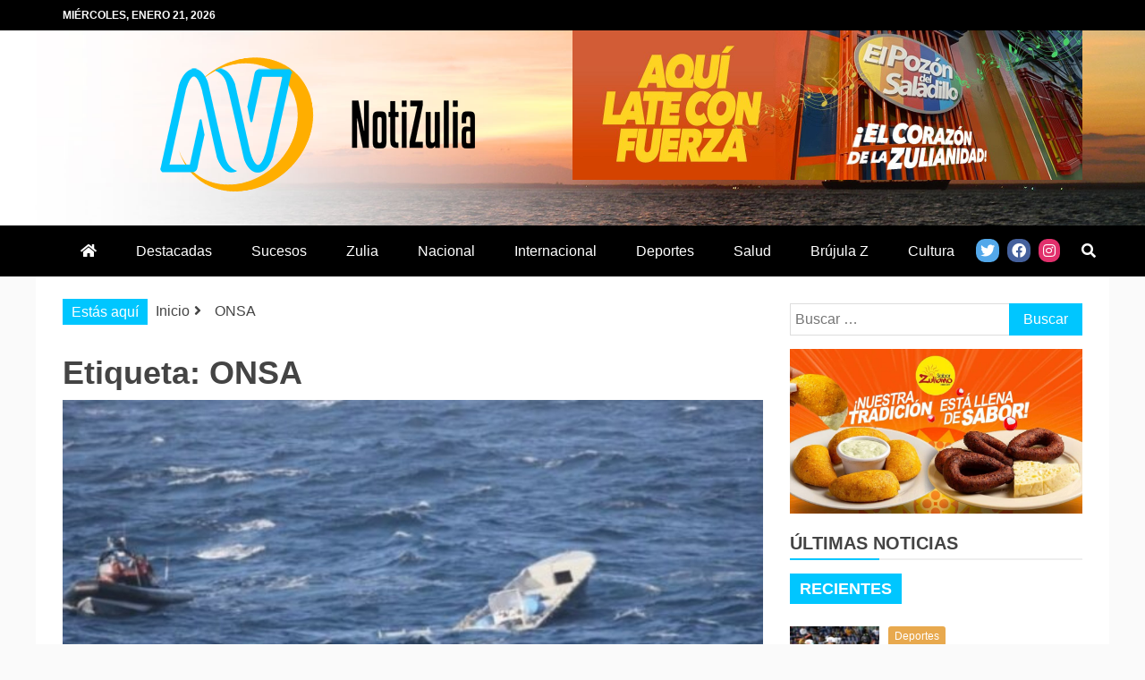

--- FILE ---
content_type: text/html; charset=UTF-8
request_url: https://notizulia.net/tag/onsa/
body_size: 16871
content:
<!doctype html>
<html lang="es">
<head>
    <meta charset="UTF-8">
    <meta name="viewport" content="width=device-width, initial-scale=1">
    <link rel="profile" href="https://gmpg.org/xfn/11">

    <meta name='robots' content='index, follow, max-image-preview:large, max-snippet:-1, max-video-preview:-1' />

	<!-- This site is optimized with the Yoast SEO plugin v20.12 - https://yoast.com/wordpress/plugins/seo/ -->
	<title>ONSA archivos - Notizulia</title>
	<link rel="canonical" href="https://notizulia.net/tag/onsa/" />
	<meta property="og:locale" content="es_ES" />
	<meta property="og:type" content="article" />
	<meta property="og:title" content="ONSA archivos - Notizulia" />
	<meta property="og:url" content="https://notizulia.net/tag/onsa/" />
	<meta property="og:site_name" content="Notizulia" />
	<meta name="twitter:card" content="summary_large_image" />
	<meta name="twitter:site" content="@NotizuliaNet" />
	<script type="application/ld+json" class="yoast-schema-graph">{"@context":"https://schema.org","@graph":[{"@type":"CollectionPage","@id":"https://notizulia.net/tag/onsa/","url":"https://notizulia.net/tag/onsa/","name":"ONSA archivos - Notizulia","isPartOf":{"@id":"https://notizulia.net/#website"},"primaryImageOfPage":{"@id":"https://notizulia.net/tag/onsa/#primaryimage"},"image":{"@id":"https://notizulia.net/tag/onsa/#primaryimage"},"thumbnailUrl":"https://notizulia.net/wp-content/uploads/2022/12/befunky_2022-11-4_20-17-19.jpg","breadcrumb":{"@id":"https://notizulia.net/tag/onsa/#breadcrumb"},"inLanguage":"es"},{"@type":"ImageObject","inLanguage":"es","@id":"https://notizulia.net/tag/onsa/#primaryimage","url":"https://notizulia.net/wp-content/uploads/2022/12/befunky_2022-11-4_20-17-19.jpg","contentUrl":"https://notizulia.net/wp-content/uploads/2022/12/befunky_2022-11-4_20-17-19.jpg","width":1170,"height":574},{"@type":"BreadcrumbList","@id":"https://notizulia.net/tag/onsa/#breadcrumb","itemListElement":[{"@type":"ListItem","position":1,"name":"Inicio","item":"https://notizulia.net/"},{"@type":"ListItem","position":2,"name":"ONSA"}]},{"@type":"WebSite","@id":"https://notizulia.net/#website","url":"https://notizulia.net/","name":"Notizulia","description":"Noticias del Zulia, Venezuela y de interés general.","publisher":{"@id":"https://notizulia.net/#organization"},"potentialAction":[{"@type":"SearchAction","target":{"@type":"EntryPoint","urlTemplate":"https://notizulia.net/?s={search_term_string}"},"query-input":"required name=search_term_string"}],"inLanguage":"es"},{"@type":"Organization","@id":"https://notizulia.net/#organization","name":"Notizulia","url":"https://notizulia.net/","logo":{"@type":"ImageObject","inLanguage":"es","@id":"https://notizulia.net/#/schema/logo/image/","url":"https://notizulia.net/wp-content/uploads/2021/03/notizulia-horizontal-2.png","contentUrl":"https://notizulia.net/wp-content/uploads/2021/03/notizulia-horizontal-2.png","width":352,"height":150,"caption":"Notizulia"},"image":{"@id":"https://notizulia.net/#/schema/logo/image/"},"sameAs":["https://www.facebook.com/notizuliaweb/","https://twitter.com/NotizuliaNet","https://www.instagram.com/notizulia/"]}]}</script>
	<!-- / Yoast SEO plugin. -->


<link rel='dns-prefetch' href='//fonts.googleapis.com' />
<link rel='dns-prefetch' href='//use.fontawesome.com' />
<link rel="alternate" type="application/rss+xml" title="Notizulia &raquo; Feed" href="https://notizulia.net/feed/" />
<link rel="alternate" type="application/rss+xml" title="Notizulia &raquo; Feed de los comentarios" href="https://notizulia.net/comments/feed/" />
<link rel="alternate" type="application/rss+xml" title="Notizulia &raquo; Etiqueta ONSA del feed" href="https://notizulia.net/tag/onsa/feed/" />
<script type="text/javascript">
window._wpemojiSettings = {"baseUrl":"https:\/\/s.w.org\/images\/core\/emoji\/14.0.0\/72x72\/","ext":".png","svgUrl":"https:\/\/s.w.org\/images\/core\/emoji\/14.0.0\/svg\/","svgExt":".svg","source":{"concatemoji":"https:\/\/notizulia.net\/wp-includes\/js\/wp-emoji-release.min.js?ver=6.2.2"}};
/*! This file is auto-generated */
!function(e,a,t){var n,r,o,i=a.createElement("canvas"),p=i.getContext&&i.getContext("2d");function s(e,t){p.clearRect(0,0,i.width,i.height),p.fillText(e,0,0);e=i.toDataURL();return p.clearRect(0,0,i.width,i.height),p.fillText(t,0,0),e===i.toDataURL()}function c(e){var t=a.createElement("script");t.src=e,t.defer=t.type="text/javascript",a.getElementsByTagName("head")[0].appendChild(t)}for(o=Array("flag","emoji"),t.supports={everything:!0,everythingExceptFlag:!0},r=0;r<o.length;r++)t.supports[o[r]]=function(e){if(p&&p.fillText)switch(p.textBaseline="top",p.font="600 32px Arial",e){case"flag":return s("\ud83c\udff3\ufe0f\u200d\u26a7\ufe0f","\ud83c\udff3\ufe0f\u200b\u26a7\ufe0f")?!1:!s("\ud83c\uddfa\ud83c\uddf3","\ud83c\uddfa\u200b\ud83c\uddf3")&&!s("\ud83c\udff4\udb40\udc67\udb40\udc62\udb40\udc65\udb40\udc6e\udb40\udc67\udb40\udc7f","\ud83c\udff4\u200b\udb40\udc67\u200b\udb40\udc62\u200b\udb40\udc65\u200b\udb40\udc6e\u200b\udb40\udc67\u200b\udb40\udc7f");case"emoji":return!s("\ud83e\udef1\ud83c\udffb\u200d\ud83e\udef2\ud83c\udfff","\ud83e\udef1\ud83c\udffb\u200b\ud83e\udef2\ud83c\udfff")}return!1}(o[r]),t.supports.everything=t.supports.everything&&t.supports[o[r]],"flag"!==o[r]&&(t.supports.everythingExceptFlag=t.supports.everythingExceptFlag&&t.supports[o[r]]);t.supports.everythingExceptFlag=t.supports.everythingExceptFlag&&!t.supports.flag,t.DOMReady=!1,t.readyCallback=function(){t.DOMReady=!0},t.supports.everything||(n=function(){t.readyCallback()},a.addEventListener?(a.addEventListener("DOMContentLoaded",n,!1),e.addEventListener("load",n,!1)):(e.attachEvent("onload",n),a.attachEvent("onreadystatechange",function(){"complete"===a.readyState&&t.readyCallback()})),(e=t.source||{}).concatemoji?c(e.concatemoji):e.wpemoji&&e.twemoji&&(c(e.twemoji),c(e.wpemoji)))}(window,document,window._wpemojiSettings);
</script>
<style type="text/css">
img.wp-smiley,
img.emoji {
	display: inline !important;
	border: none !important;
	box-shadow: none !important;
	height: 1em !important;
	width: 1em !important;
	margin: 0 0.07em !important;
	vertical-align: -0.1em !important;
	background: none !important;
	padding: 0 !important;
}
</style>
	<link rel='stylesheet' id='wp-block-library-css' href='https://notizulia.net/wp-includes/css/dist/block-library/style.min.css?ver=6.2.2' type='text/css' media='all' />
<style id='wp-block-library-theme-inline-css' type='text/css'>
.wp-block-audio figcaption{color:#555;font-size:13px;text-align:center}.is-dark-theme .wp-block-audio figcaption{color:hsla(0,0%,100%,.65)}.wp-block-audio{margin:0 0 1em}.wp-block-code{border:1px solid #ccc;border-radius:4px;font-family:Menlo,Consolas,monaco,monospace;padding:.8em 1em}.wp-block-embed figcaption{color:#555;font-size:13px;text-align:center}.is-dark-theme .wp-block-embed figcaption{color:hsla(0,0%,100%,.65)}.wp-block-embed{margin:0 0 1em}.blocks-gallery-caption{color:#555;font-size:13px;text-align:center}.is-dark-theme .blocks-gallery-caption{color:hsla(0,0%,100%,.65)}.wp-block-image figcaption{color:#555;font-size:13px;text-align:center}.is-dark-theme .wp-block-image figcaption{color:hsla(0,0%,100%,.65)}.wp-block-image{margin:0 0 1em}.wp-block-pullquote{border-bottom:4px solid;border-top:4px solid;color:currentColor;margin-bottom:1.75em}.wp-block-pullquote cite,.wp-block-pullquote footer,.wp-block-pullquote__citation{color:currentColor;font-size:.8125em;font-style:normal;text-transform:uppercase}.wp-block-quote{border-left:.25em solid;margin:0 0 1.75em;padding-left:1em}.wp-block-quote cite,.wp-block-quote footer{color:currentColor;font-size:.8125em;font-style:normal;position:relative}.wp-block-quote.has-text-align-right{border-left:none;border-right:.25em solid;padding-left:0;padding-right:1em}.wp-block-quote.has-text-align-center{border:none;padding-left:0}.wp-block-quote.is-large,.wp-block-quote.is-style-large,.wp-block-quote.is-style-plain{border:none}.wp-block-search .wp-block-search__label{font-weight:700}.wp-block-search__button{border:1px solid #ccc;padding:.375em .625em}:where(.wp-block-group.has-background){padding:1.25em 2.375em}.wp-block-separator.has-css-opacity{opacity:.4}.wp-block-separator{border:none;border-bottom:2px solid;margin-left:auto;margin-right:auto}.wp-block-separator.has-alpha-channel-opacity{opacity:1}.wp-block-separator:not(.is-style-wide):not(.is-style-dots){width:100px}.wp-block-separator.has-background:not(.is-style-dots){border-bottom:none;height:1px}.wp-block-separator.has-background:not(.is-style-wide):not(.is-style-dots){height:2px}.wp-block-table{margin:0 0 1em}.wp-block-table td,.wp-block-table th{word-break:normal}.wp-block-table figcaption{color:#555;font-size:13px;text-align:center}.is-dark-theme .wp-block-table figcaption{color:hsla(0,0%,100%,.65)}.wp-block-video figcaption{color:#555;font-size:13px;text-align:center}.is-dark-theme .wp-block-video figcaption{color:hsla(0,0%,100%,.65)}.wp-block-video{margin:0 0 1em}.wp-block-template-part.has-background{margin-bottom:0;margin-top:0;padding:1.25em 2.375em}
</style>
<link rel='stylesheet' id='classic-theme-styles-css' href='https://notizulia.net/wp-includes/css/classic-themes.min.css?ver=6.2.2' type='text/css' media='all' />
<style id='global-styles-inline-css' type='text/css'>
body{--wp--preset--color--black: #000000;--wp--preset--color--cyan-bluish-gray: #abb8c3;--wp--preset--color--white: #ffffff;--wp--preset--color--pale-pink: #f78da7;--wp--preset--color--vivid-red: #cf2e2e;--wp--preset--color--luminous-vivid-orange: #ff6900;--wp--preset--color--luminous-vivid-amber: #fcb900;--wp--preset--color--light-green-cyan: #7bdcb5;--wp--preset--color--vivid-green-cyan: #00d084;--wp--preset--color--pale-cyan-blue: #8ed1fc;--wp--preset--color--vivid-cyan-blue: #0693e3;--wp--preset--color--vivid-purple: #9b51e0;--wp--preset--gradient--vivid-cyan-blue-to-vivid-purple: linear-gradient(135deg,rgba(6,147,227,1) 0%,rgb(155,81,224) 100%);--wp--preset--gradient--light-green-cyan-to-vivid-green-cyan: linear-gradient(135deg,rgb(122,220,180) 0%,rgb(0,208,130) 100%);--wp--preset--gradient--luminous-vivid-amber-to-luminous-vivid-orange: linear-gradient(135deg,rgba(252,185,0,1) 0%,rgba(255,105,0,1) 100%);--wp--preset--gradient--luminous-vivid-orange-to-vivid-red: linear-gradient(135deg,rgba(255,105,0,1) 0%,rgb(207,46,46) 100%);--wp--preset--gradient--very-light-gray-to-cyan-bluish-gray: linear-gradient(135deg,rgb(238,238,238) 0%,rgb(169,184,195) 100%);--wp--preset--gradient--cool-to-warm-spectrum: linear-gradient(135deg,rgb(74,234,220) 0%,rgb(151,120,209) 20%,rgb(207,42,186) 40%,rgb(238,44,130) 60%,rgb(251,105,98) 80%,rgb(254,248,76) 100%);--wp--preset--gradient--blush-light-purple: linear-gradient(135deg,rgb(255,206,236) 0%,rgb(152,150,240) 100%);--wp--preset--gradient--blush-bordeaux: linear-gradient(135deg,rgb(254,205,165) 0%,rgb(254,45,45) 50%,rgb(107,0,62) 100%);--wp--preset--gradient--luminous-dusk: linear-gradient(135deg,rgb(255,203,112) 0%,rgb(199,81,192) 50%,rgb(65,88,208) 100%);--wp--preset--gradient--pale-ocean: linear-gradient(135deg,rgb(255,245,203) 0%,rgb(182,227,212) 50%,rgb(51,167,181) 100%);--wp--preset--gradient--electric-grass: linear-gradient(135deg,rgb(202,248,128) 0%,rgb(113,206,126) 100%);--wp--preset--gradient--midnight: linear-gradient(135deg,rgb(2,3,129) 0%,rgb(40,116,252) 100%);--wp--preset--duotone--dark-grayscale: url('#wp-duotone-dark-grayscale');--wp--preset--duotone--grayscale: url('#wp-duotone-grayscale');--wp--preset--duotone--purple-yellow: url('#wp-duotone-purple-yellow');--wp--preset--duotone--blue-red: url('#wp-duotone-blue-red');--wp--preset--duotone--midnight: url('#wp-duotone-midnight');--wp--preset--duotone--magenta-yellow: url('#wp-duotone-magenta-yellow');--wp--preset--duotone--purple-green: url('#wp-duotone-purple-green');--wp--preset--duotone--blue-orange: url('#wp-duotone-blue-orange');--wp--preset--font-size--small: 13px;--wp--preset--font-size--medium: 20px;--wp--preset--font-size--large: 36px;--wp--preset--font-size--x-large: 42px;--wp--preset--spacing--20: 0.44rem;--wp--preset--spacing--30: 0.67rem;--wp--preset--spacing--40: 1rem;--wp--preset--spacing--50: 1.5rem;--wp--preset--spacing--60: 2.25rem;--wp--preset--spacing--70: 3.38rem;--wp--preset--spacing--80: 5.06rem;--wp--preset--shadow--natural: 6px 6px 9px rgba(0, 0, 0, 0.2);--wp--preset--shadow--deep: 12px 12px 50px rgba(0, 0, 0, 0.4);--wp--preset--shadow--sharp: 6px 6px 0px rgba(0, 0, 0, 0.2);--wp--preset--shadow--outlined: 6px 6px 0px -3px rgba(255, 255, 255, 1), 6px 6px rgba(0, 0, 0, 1);--wp--preset--shadow--crisp: 6px 6px 0px rgba(0, 0, 0, 1);}:where(.is-layout-flex){gap: 0.5em;}body .is-layout-flow > .alignleft{float: left;margin-inline-start: 0;margin-inline-end: 2em;}body .is-layout-flow > .alignright{float: right;margin-inline-start: 2em;margin-inline-end: 0;}body .is-layout-flow > .aligncenter{margin-left: auto !important;margin-right: auto !important;}body .is-layout-constrained > .alignleft{float: left;margin-inline-start: 0;margin-inline-end: 2em;}body .is-layout-constrained > .alignright{float: right;margin-inline-start: 2em;margin-inline-end: 0;}body .is-layout-constrained > .aligncenter{margin-left: auto !important;margin-right: auto !important;}body .is-layout-constrained > :where(:not(.alignleft):not(.alignright):not(.alignfull)){max-width: var(--wp--style--global--content-size);margin-left: auto !important;margin-right: auto !important;}body .is-layout-constrained > .alignwide{max-width: var(--wp--style--global--wide-size);}body .is-layout-flex{display: flex;}body .is-layout-flex{flex-wrap: wrap;align-items: center;}body .is-layout-flex > *{margin: 0;}:where(.wp-block-columns.is-layout-flex){gap: 2em;}.has-black-color{color: var(--wp--preset--color--black) !important;}.has-cyan-bluish-gray-color{color: var(--wp--preset--color--cyan-bluish-gray) !important;}.has-white-color{color: var(--wp--preset--color--white) !important;}.has-pale-pink-color{color: var(--wp--preset--color--pale-pink) !important;}.has-vivid-red-color{color: var(--wp--preset--color--vivid-red) !important;}.has-luminous-vivid-orange-color{color: var(--wp--preset--color--luminous-vivid-orange) !important;}.has-luminous-vivid-amber-color{color: var(--wp--preset--color--luminous-vivid-amber) !important;}.has-light-green-cyan-color{color: var(--wp--preset--color--light-green-cyan) !important;}.has-vivid-green-cyan-color{color: var(--wp--preset--color--vivid-green-cyan) !important;}.has-pale-cyan-blue-color{color: var(--wp--preset--color--pale-cyan-blue) !important;}.has-vivid-cyan-blue-color{color: var(--wp--preset--color--vivid-cyan-blue) !important;}.has-vivid-purple-color{color: var(--wp--preset--color--vivid-purple) !important;}.has-black-background-color{background-color: var(--wp--preset--color--black) !important;}.has-cyan-bluish-gray-background-color{background-color: var(--wp--preset--color--cyan-bluish-gray) !important;}.has-white-background-color{background-color: var(--wp--preset--color--white) !important;}.has-pale-pink-background-color{background-color: var(--wp--preset--color--pale-pink) !important;}.has-vivid-red-background-color{background-color: var(--wp--preset--color--vivid-red) !important;}.has-luminous-vivid-orange-background-color{background-color: var(--wp--preset--color--luminous-vivid-orange) !important;}.has-luminous-vivid-amber-background-color{background-color: var(--wp--preset--color--luminous-vivid-amber) !important;}.has-light-green-cyan-background-color{background-color: var(--wp--preset--color--light-green-cyan) !important;}.has-vivid-green-cyan-background-color{background-color: var(--wp--preset--color--vivid-green-cyan) !important;}.has-pale-cyan-blue-background-color{background-color: var(--wp--preset--color--pale-cyan-blue) !important;}.has-vivid-cyan-blue-background-color{background-color: var(--wp--preset--color--vivid-cyan-blue) !important;}.has-vivid-purple-background-color{background-color: var(--wp--preset--color--vivid-purple) !important;}.has-black-border-color{border-color: var(--wp--preset--color--black) !important;}.has-cyan-bluish-gray-border-color{border-color: var(--wp--preset--color--cyan-bluish-gray) !important;}.has-white-border-color{border-color: var(--wp--preset--color--white) !important;}.has-pale-pink-border-color{border-color: var(--wp--preset--color--pale-pink) !important;}.has-vivid-red-border-color{border-color: var(--wp--preset--color--vivid-red) !important;}.has-luminous-vivid-orange-border-color{border-color: var(--wp--preset--color--luminous-vivid-orange) !important;}.has-luminous-vivid-amber-border-color{border-color: var(--wp--preset--color--luminous-vivid-amber) !important;}.has-light-green-cyan-border-color{border-color: var(--wp--preset--color--light-green-cyan) !important;}.has-vivid-green-cyan-border-color{border-color: var(--wp--preset--color--vivid-green-cyan) !important;}.has-pale-cyan-blue-border-color{border-color: var(--wp--preset--color--pale-cyan-blue) !important;}.has-vivid-cyan-blue-border-color{border-color: var(--wp--preset--color--vivid-cyan-blue) !important;}.has-vivid-purple-border-color{border-color: var(--wp--preset--color--vivid-purple) !important;}.has-vivid-cyan-blue-to-vivid-purple-gradient-background{background: var(--wp--preset--gradient--vivid-cyan-blue-to-vivid-purple) !important;}.has-light-green-cyan-to-vivid-green-cyan-gradient-background{background: var(--wp--preset--gradient--light-green-cyan-to-vivid-green-cyan) !important;}.has-luminous-vivid-amber-to-luminous-vivid-orange-gradient-background{background: var(--wp--preset--gradient--luminous-vivid-amber-to-luminous-vivid-orange) !important;}.has-luminous-vivid-orange-to-vivid-red-gradient-background{background: var(--wp--preset--gradient--luminous-vivid-orange-to-vivid-red) !important;}.has-very-light-gray-to-cyan-bluish-gray-gradient-background{background: var(--wp--preset--gradient--very-light-gray-to-cyan-bluish-gray) !important;}.has-cool-to-warm-spectrum-gradient-background{background: var(--wp--preset--gradient--cool-to-warm-spectrum) !important;}.has-blush-light-purple-gradient-background{background: var(--wp--preset--gradient--blush-light-purple) !important;}.has-blush-bordeaux-gradient-background{background: var(--wp--preset--gradient--blush-bordeaux) !important;}.has-luminous-dusk-gradient-background{background: var(--wp--preset--gradient--luminous-dusk) !important;}.has-pale-ocean-gradient-background{background: var(--wp--preset--gradient--pale-ocean) !important;}.has-electric-grass-gradient-background{background: var(--wp--preset--gradient--electric-grass) !important;}.has-midnight-gradient-background{background: var(--wp--preset--gradient--midnight) !important;}.has-small-font-size{font-size: var(--wp--preset--font-size--small) !important;}.has-medium-font-size{font-size: var(--wp--preset--font-size--medium) !important;}.has-large-font-size{font-size: var(--wp--preset--font-size--large) !important;}.has-x-large-font-size{font-size: var(--wp--preset--font-size--x-large) !important;}
.wp-block-navigation a:where(:not(.wp-element-button)){color: inherit;}
:where(.wp-block-columns.is-layout-flex){gap: 2em;}
.wp-block-pullquote{font-size: 1.5em;line-height: 1.6;}
</style>
<link rel='stylesheet' id='refined-magazine-style-css' href='https://notizulia.net/wp-content/themes/refined-magazine/style.css?ver=6.2.2' type='text/css' media='all' />
<style id='refined-magazine-style-inline-css' type='text/css'>
.site-branding h1, .site-branding p.site-title,.ct-dark-mode .site-title a, .site-title, .site-title a, .site-title a:hover, .site-title a:visited:hover { color: #blank; }.entry-content a, .entry-title a:hover, .related-title a:hover, .posts-navigation .nav-previous a:hover, .post-navigation .nav-previous a:hover, .posts-navigation .nav-next a:hover, .post-navigation .nav-next a:hover, #comments .comment-content a:hover, #comments .comment-author a:hover, .offcanvas-menu nav ul.top-menu li a:hover, .offcanvas-menu nav ul.top-menu li.current-menu-item > a, .error-404-title, #refined-magazine-breadcrumbs a:hover, .entry-content a.read-more-text:hover, a:hover, a:visited:hover, .widget_refined_magazine_category_tabbed_widget.widget ul.ct-nav-tabs li a  { color : #00c6ff; }.candid-refined-post-format, .refined-magazine-featured-block .refined-magazine-col-2 .candid-refined-post-format, .cat-links a,.top-bar,.main-navigation ul li a:hover, .main-navigation ul li.current-menu-item > a, .main-navigation ul li a:hover, .main-navigation ul li.current-menu-item > a, .trending-title, .search-form input[type=submit], input[type="submit"], ::selection, #toTop, .breadcrumbs span.breadcrumb, article.sticky .refined-magazine-content-container, .candid-pagination .page-numbers.current, .candid-pagination .page-numbers:hover, .ct-title-head, .widget-title:before, .widget ul.ct-nav-tabs:before, .widget ul.ct-nav-tabs li.ct-title-head:hover, .widget ul.ct-nav-tabs li.ct-title-head.ui-tabs-active { background-color : #00c6ff; }.candid-refined-post-format, .refined-magazine-featured-block .refined-magazine-col-2 .candid-refined-post-format, blockquote, .search-form input[type="submit"], input[type="submit"], .candid-pagination .page-numbers { border-color : #00c6ff; }.cat-links a:focus{ outline : 1px dashed #00c6ff; }.ct-post-overlay .post-content, .ct-post-overlay .post-content a, .widget .ct-post-overlay .post-content a, .widget .ct-post-overlay .post-content a:visited, .ct-post-overlay .post-content a:visited:hover, .slide-details:hover .cat-links a { color: #fff; }
                    .cat-1 .ct-title-head,
                    .cat-1.widget-title:before,
                     .cat-1 .widget-title:before,
                      .ct-cat-item-1{
                    background: #003cf2!important;
                    }
                    
                    .widget_refined_magazine_category_tabbed_widget.widget ul.ct-nav-tabs li a.ct-tab-1 {
                    color: #003cf2!important;
                    }
                    
                    .cat-3 .ct-title-head,
                    .cat-3.widget-title:before,
                     .cat-3 .widget-title:before,
                      .ct-cat-item-3{
                    background: #dd3333!important;
                    }
                    
                    .widget_refined_magazine_category_tabbed_widget.widget ul.ct-nav-tabs li a.ct-tab-3 {
                    color: #dd3333!important;
                    }
                    
                    .cat-4 .ct-title-head,
                    .cat-4.widget-title:before,
                     .cat-4 .widget-title:before,
                      .ct-cat-item-4{
                    background: #294205!important;
                    }
                    
                    .widget_refined_magazine_category_tabbed_widget.widget ul.ct-nav-tabs li a.ct-tab-4 {
                    color: #294205!important;
                    }
                    
                    .cat-5 .ct-title-head,
                    .cat-5.widget-title:before,
                     .cat-5 .widget-title:before,
                      .ct-cat-item-5{
                    background: #062947!important;
                    }
                    
                    .widget_refined_magazine_category_tabbed_widget.widget ul.ct-nav-tabs li a.ct-tab-5 {
                    color: #062947!important;
                    }
                    
                    .cat-6 .ct-title-head,
                    .cat-6.widget-title:before,
                     .cat-6 .widget-title:before,
                      .ct-cat-item-6{
                    background: #1e73be!important;
                    }
                    
                    .widget_refined_magazine_category_tabbed_widget.widget ul.ct-nav-tabs li a.ct-tab-6 {
                    color: #1e73be!important;
                    }
                    
                    .cat-7 .ct-title-head,
                    .cat-7.widget-title:before,
                     .cat-7 .widget-title:before,
                      .ct-cat-item-7{
                    background: #300d2f!important;
                    }
                    
                    .widget_refined_magazine_category_tabbed_widget.widget ul.ct-nav-tabs li a.ct-tab-7 {
                    color: #300d2f!important;
                    }
                    
                    .cat-8 .ct-title-head,
                    .cat-8.widget-title:before,
                     .cat-8 .widget-title:before,
                      .ct-cat-item-8{
                    background: #e8a94e!important;
                    }
                    
                    .widget_refined_magazine_category_tabbed_widget.widget ul.ct-nav-tabs li a.ct-tab-8 {
                    color: #e8a94e!important;
                    }
                    
                    .cat-9 .ct-title-head,
                    .cat-9.widget-title:before,
                     .cat-9 .widget-title:before,
                      .ct-cat-item-9{
                    background: #81d742!important;
                    }
                    
                    .widget_refined_magazine_category_tabbed_widget.widget ul.ct-nav-tabs li a.ct-tab-9 {
                    color: #81d742!important;
                    }
                    
                    .cat-10 .ct-title-head,
                    .cat-10.widget-title:before,
                     .cat-10 .widget-title:before,
                      .ct-cat-item-10{
                    background: #8224e3!important;
                    }
                    
                    .widget_refined_magazine_category_tabbed_widget.widget ul.ct-nav-tabs li a.ct-tab-10 {
                    color: #8224e3!important;
                    }
                    
                    .cat-12 .ct-title-head,
                    .cat-12.widget-title:before,
                     .cat-12 .widget-title:before,
                      .ct-cat-item-12{
                    background: #14baff!important;
                    }
                    
                    .widget_refined_magazine_category_tabbed_widget.widget ul.ct-nav-tabs li a.ct-tab-12 {
                    color: #14baff!important;
                    }
                    
                    .cat-13 .ct-title-head,
                    .cat-13.widget-title:before,
                     .cat-13 .widget-title:before,
                      .ct-cat-item-13{
                    background: #818c05!important;
                    }
                    
                    .widget_refined_magazine_category_tabbed_widget.widget ul.ct-nav-tabs li a.ct-tab-13 {
                    color: #818c05!important;
                    }
                    
                    .cat-15 .ct-title-head,
                    .cat-15.widget-title:before,
                     .cat-15 .widget-title:before,
                      .ct-cat-item-15{
                    background: #00a7f4!important;
                    }
                    
                    .widget_refined_magazine_category_tabbed_widget.widget ul.ct-nav-tabs li a.ct-tab-15 {
                    color: #00a7f4!important;
                    }
                    
                    .cat-68 .ct-title-head,
                    .cat-68.widget-title:before,
                     .cat-68 .widget-title:before,
                      .ct-cat-item-68{
                    background: #964ae2!important;
                    }
                    
                    .widget_refined_magazine_category_tabbed_widget.widget ul.ct-nav-tabs li a.ct-tab-68 {
                    color: #964ae2!important;
                    }
                    
                    .cat-1584 .ct-title-head,
                    .cat-1584.widget-title:before,
                     .cat-1584 .widget-title:before,
                      .ct-cat-item-1584{
                    background: #04a089!important;
                    }
                    
                    .widget_refined_magazine_category_tabbed_widget.widget ul.ct-nav-tabs li a.ct-tab-1584 {
                    color: #04a089!important;
                    }
                    .logo-wrapper-block{background-color : #ffffff; }@media (min-width: 1600px){.ct-boxed #page{max-width : 1500px; }}
</style>
<link rel='stylesheet' id='refined-magazine-child-style-css' href='https://notizulia.net/wp-content/themes/NOTIZULIA%20CHILD/style.css?ver=1.0.0' type='text/css' media='all' />
<link rel='stylesheet' id='google-fonts-css' href='//fonts.googleapis.com/css?family=Slabo+27px%7CMuli&#038;display=swap&#038;ver=6.2.2' type='text/css' media='all' />
<link rel='stylesheet' id='font-awesome-css' href='https://notizulia.net/wp-content/themes/refined-magazine/candidthemes/assets/framework/Font-Awesome/css/font-awesome.min.css?ver=4.7.0' type='text/css' media='all' />
<link rel='stylesheet' id='slick-css-css' href='https://notizulia.net/wp-content/themes/refined-magazine/candidthemes/assets/framework/slick/slick.css?ver=6.2.2' type='text/css' media='all' />
<link rel='stylesheet' id='slick-theme-css-css' href='https://notizulia.net/wp-content/themes/refined-magazine/candidthemes/assets/framework/slick/slick-theme.css?ver=6.2.2' type='text/css' media='all' />
<link rel='stylesheet' id='heateor_sss_frontend_css-css' href='https://notizulia.net/wp-content/plugins/sassy-social-share/public/css/sassy-social-share-public.css?ver=3.3.69' type='text/css' media='all' />
<style id='heateor_sss_frontend_css-inline-css' type='text/css'>
.heateor_sss_button_instagram span.heateor_sss_svg,a.heateor_sss_instagram span.heateor_sss_svg{background:radial-gradient(circle at 30% 107%,#fdf497 0,#fdf497 5%,#fd5949 45%,#d6249f 60%,#285aeb 90%)}.heateor_sss_horizontal_sharing .heateor_sss_svg,.heateor_sss_standard_follow_icons_container .heateor_sss_svg{color:#fff;border-width:0px;border-style:solid;border-color:transparent}.heateor_sss_horizontal_sharing .heateorSssTCBackground{color:#666}.heateor_sss_horizontal_sharing span.heateor_sss_svg:hover,.heateor_sss_standard_follow_icons_container span.heateor_sss_svg:hover{border-color:transparent;}.heateor_sss_vertical_sharing span.heateor_sss_svg,.heateor_sss_floating_follow_icons_container span.heateor_sss_svg{color:#fff;border-width:0px;border-style:solid;border-color:transparent;}.heateor_sss_vertical_sharing .heateorSssTCBackground{color:#666;}.heateor_sss_vertical_sharing span.heateor_sss_svg:hover,.heateor_sss_floating_follow_icons_container span.heateor_sss_svg:hover{border-color:transparent;}@media screen and (max-width:783px) {.heateor_sss_vertical_sharing{display:none!important}}div.heateor_sss_mobile_footer{display:none;}@media screen and (max-width:783px){div.heateor_sss_bottom_sharing .heateorSssTCBackground{background-color:white}div.heateor_sss_bottom_sharing{width:100%!important;left:0!important;}div.heateor_sss_bottom_sharing a{width:11.111111111111% !important;}div.heateor_sss_bottom_sharing .heateor_sss_svg{width: 100% !important;}div.heateor_sss_bottom_sharing div.heateorSssTotalShareCount{font-size:1em!important;line-height:28px!important}div.heateor_sss_bottom_sharing div.heateorSssTotalShareText{font-size:.7em!important;line-height:0px!important}div.heateor_sss_mobile_footer{display:block;height:40px;}.heateor_sss_bottom_sharing{padding:0!important;display:block!important;width:auto!important;bottom:-2px!important;top: auto!important;}.heateor_sss_bottom_sharing .heateor_sss_square_count{line-height:inherit;}.heateor_sss_bottom_sharing .heateorSssSharingArrow{display:none;}.heateor_sss_bottom_sharing .heateorSssTCBackground{margin-right:1.1em!important}}
</style>
<link rel='stylesheet' id='font-awesome-official-css' href='https://use.fontawesome.com/releases/v5.15.2/css/all.css' type='text/css' media='all' integrity="sha384-vSIIfh2YWi9wW0r9iZe7RJPrKwp6bG+s9QZMoITbCckVJqGCCRhc+ccxNcdpHuYu" crossorigin="anonymous" />
<link rel='stylesheet' id='font-awesome-official-v4shim-css' href='https://use.fontawesome.com/releases/v5.15.2/css/v4-shims.css' type='text/css' media='all' integrity="sha384-1CjXmylX8++C7CVZORGA9EwcbYDfZV2D4Kl1pTm3hp2I/usHDafIrgBJNuRTDQ4f" crossorigin="anonymous" />
<style id='font-awesome-official-v4shim-inline-css' type='text/css'>
@font-face {
font-family: "FontAwesome";
font-display: block;
src: url("https://use.fontawesome.com/releases/v5.15.2/webfonts/fa-brands-400.eot"),
		url("https://use.fontawesome.com/releases/v5.15.2/webfonts/fa-brands-400.eot?#iefix") format("embedded-opentype"),
		url("https://use.fontawesome.com/releases/v5.15.2/webfonts/fa-brands-400.woff2") format("woff2"),
		url("https://use.fontawesome.com/releases/v5.15.2/webfonts/fa-brands-400.woff") format("woff"),
		url("https://use.fontawesome.com/releases/v5.15.2/webfonts/fa-brands-400.ttf") format("truetype"),
		url("https://use.fontawesome.com/releases/v5.15.2/webfonts/fa-brands-400.svg#fontawesome") format("svg");
}

@font-face {
font-family: "FontAwesome";
font-display: block;
src: url("https://use.fontawesome.com/releases/v5.15.2/webfonts/fa-solid-900.eot"),
		url("https://use.fontawesome.com/releases/v5.15.2/webfonts/fa-solid-900.eot?#iefix") format("embedded-opentype"),
		url("https://use.fontawesome.com/releases/v5.15.2/webfonts/fa-solid-900.woff2") format("woff2"),
		url("https://use.fontawesome.com/releases/v5.15.2/webfonts/fa-solid-900.woff") format("woff"),
		url("https://use.fontawesome.com/releases/v5.15.2/webfonts/fa-solid-900.ttf") format("truetype"),
		url("https://use.fontawesome.com/releases/v5.15.2/webfonts/fa-solid-900.svg#fontawesome") format("svg");
}

@font-face {
font-family: "FontAwesome";
font-display: block;
src: url("https://use.fontawesome.com/releases/v5.15.2/webfonts/fa-regular-400.eot"),
		url("https://use.fontawesome.com/releases/v5.15.2/webfonts/fa-regular-400.eot?#iefix") format("embedded-opentype"),
		url("https://use.fontawesome.com/releases/v5.15.2/webfonts/fa-regular-400.woff2") format("woff2"),
		url("https://use.fontawesome.com/releases/v5.15.2/webfonts/fa-regular-400.woff") format("woff"),
		url("https://use.fontawesome.com/releases/v5.15.2/webfonts/fa-regular-400.ttf") format("truetype"),
		url("https://use.fontawesome.com/releases/v5.15.2/webfonts/fa-regular-400.svg#fontawesome") format("svg");
unicode-range: U+F004-F005,U+F007,U+F017,U+F022,U+F024,U+F02E,U+F03E,U+F044,U+F057-F059,U+F06E,U+F070,U+F075,U+F07B-F07C,U+F080,U+F086,U+F089,U+F094,U+F09D,U+F0A0,U+F0A4-F0A7,U+F0C5,U+F0C7-F0C8,U+F0E0,U+F0EB,U+F0F3,U+F0F8,U+F0FE,U+F111,U+F118-F11A,U+F11C,U+F133,U+F144,U+F146,U+F14A,U+F14D-F14E,U+F150-F152,U+F15B-F15C,U+F164-F165,U+F185-F186,U+F191-F192,U+F1AD,U+F1C1-F1C9,U+F1CD,U+F1D8,U+F1E3,U+F1EA,U+F1F6,U+F1F9,U+F20A,U+F247-F249,U+F24D,U+F254-F25B,U+F25D,U+F267,U+F271-F274,U+F279,U+F28B,U+F28D,U+F2B5-F2B6,U+F2B9,U+F2BB,U+F2BD,U+F2C1-F2C2,U+F2D0,U+F2D2,U+F2DC,U+F2ED,U+F328,U+F358-F35B,U+F3A5,U+F3D1,U+F410,U+F4AD;
}
</style>
<script type='text/javascript' src='https://notizulia.net/wp-includes/js/jquery/jquery.min.js?ver=3.6.4' id='jquery-core-js'></script>
<script type='text/javascript' src='https://notizulia.net/wp-includes/js/jquery/jquery-migrate.min.js?ver=3.4.0' id='jquery-migrate-js'></script>
<link rel="https://api.w.org/" href="https://notizulia.net/wp-json/" /><link rel="alternate" type="application/json" href="https://notizulia.net/wp-json/wp/v2/tags/1333" /><link rel="EditURI" type="application/rsd+xml" title="RSD" href="https://notizulia.net/xmlrpc.php?rsd" />
<link rel="wlwmanifest" type="application/wlwmanifest+xml" href="https://notizulia.net/wp-includes/wlwmanifest.xml" />
<meta name="generator" content="WordPress 6.2.2" />
<!-- Global site tag (gtag.js) - Google Analytics -->
<script async src="https://www.googletagmanager.com/gtag/js?id=G-TXD71N6P2X"></script>
<script>
  window.dataLayer = window.dataLayer || [];
  function gtag(){dataLayer.push(arguments);}
  gtag('js', new Date());

  gtag('config', 'G-TXD71N6P2X');
</script>

<!-- Global site tag (gtag.js) - Google Analytics -->
<script async src="https://www.googletagmanager.com/gtag/js?id=UA-227472790-1"></script>
<script>
  window.dataLayer = window.dataLayer || [];
  function gtag(){dataLayer.push(arguments);}
  gtag('js', new Date());

  gtag('config', 'UA-227472790-1');
</script>

<!-- Google tag (gtag.js) -->
<script async src="https://www.googletagmanager.com/gtag/js?id=G-8WWETE66CF"></script>
<script>
  window.dataLayer = window.dataLayer || [];
  function gtag(){dataLayer.push(arguments);}
  gtag('js', new Date());

  gtag('config', 'G-8WWETE66CF');
</script>		<style type="text/css">
					.site-title,
			.site-description {
				position: absolute;
				clip: rect(1px, 1px, 1px, 1px);
			}
        			.site-title a, .site-title{
				color: #blank;
			}
		</style>
		<link rel="icon" href="https://notizulia.net/wp-content/uploads/2021/03/favicon-150x150.png" sizes="32x32" />
<link rel="icon" href="https://notizulia.net/wp-content/uploads/2021/03/favicon-300x300.png" sizes="192x192" />
<link rel="apple-touch-icon" href="https://notizulia.net/wp-content/uploads/2021/03/favicon-300x300.png" />
<meta name="msapplication-TileImage" content="https://notizulia.net/wp-content/uploads/2021/03/favicon-300x300.png" />
		<style type="text/css" id="wp-custom-css">
			* {
	font-family:'Roboto', sans-serif;
}
.refined-magazine-featured-block .refined-magazine-col-2 .post-title {
    font-size: 22px;
}
h1, h2, h3, h4, h5, h6, .header-text, .site-title, .entry-content a.read-more-text, .ct-title-head, .trending-title {
    font-family:'Roboto', sans-serif;
}
button, input[type="button"], input[type="reset"], input[type="submit"] {
    font-family:'Roboto', sans-serif;
}
.trending-wrapper {
    margin: 0;
    border: 0px;
}
.top-bar {
    background-color: #000;
}
div#ct-date {
    text-transform: uppercase;
    font-weight: 900;
}
.site-info {
    display: none!important;
}
.textwidget p {
    text-align: center;
    margin-bottom: 0px;
}
.top-footer section {
    margin-bottom: 0px;
}
.container-inner.clearfix.logo-wrapper-container {
    display: flex;
}
.logo-wrapper.float-left {
    display: flex;
    flex-direction: column;
    justify-content: center;
}
img.image.wp-image-7693.attachment-full.size-full {
    display: block;
    margin: auto;
}
.breadcrumbs li:after {
    content: "\f105";
}
ul#menu-social {
    text-align: center;
    margin-top: 15px;
}
h3#theChampReplyTitle {
    display: none;
}
.theChampCommentingTabs ul {
    display: none;
}
.ct-container-main {
    margin-top: 0px;
    margin-bottom: 0px;
}
.ct-below-featured-area {
    padding: 10px 0px;
}
.ct-below-featured-area .container-inner {
    padding-left: 0px;
    padding-right: 0px;
}
#secondary .sidebar-widget-container {
    margin-bottom: 15px;
}
@media (max-width: 767px){
body.right-sidebar #secondary {
    margin-top: 15px!important;
	}
body.right-sidebar #secondary {
    margin-bottom: 15px!important;
}
	.ct-grid-post .ct-first-column {
    margin-bottom: 10px;
}
}
@media screen and (max-width: 425px) {
	.container-inner.clearfix.logo-wrapper-container {
    display: block;
}
	.logo-right-wrapper.clearfix.float-left {
    padding: 0px;
}
	.refined-magazine-logo-container {
    text-align: center;
}
	.logo-wrapper.float-left {
    padding: 10px;
    width: 90%;
    float: none;
    display: block;
    margin: auto;
    max-width: 200px;
}
}
/*SOCIAL ICONS STYLE*/
.social-icons a {
    padding: 5px!important;
		display:inline-grid;
		border-radius: 10px;
		margin-top: 5px;
    margin-bottom: 5px;
}
.twitter a {
    background-color: #53a8ea;
		margin-right:5px;
}
.facebook a {
    background-color: #45619d;
		margin-right:5px;
}
.instagram a {
    background-color: #e1306c;
}
.twitter a:hover {
    background-color: rgb(83 168 234 / 80%)!important;
}
.facebook a:hover{
    background-color: rgb(69 97 157 / 0.8)!important;
}
.instagram a:hover{
    background-color: rgb(225 48 108 / 0.8)!important;
}
.top-bar .only-phone{
	display:none!important;
}
@media screen and (max-width: 600px) {
	.top-bar .only-phone{
	display:initial!important;
}
	.social-icons{
		display:none!important;
	}
}
/*END SOCIAL ICONS STYLE*/
/*SLIDER HOME*//*
.refined-magazine-col.refined-magazine-col-2 {
    display: none;
}

.refined-magazine-col {
    width: 100%;
}

.slick-list.draggable {
    max-height: 400px;
}*/

/*END SLIDER HOME*/
.container-inner .widget_media_image img {
    display: block;
    margin-left:auto;
    margin-right:auto;
}		</style>
		</head>
<body class="archive tag tag-onsa tag-1333 wp-custom-logo wp-embed-responsive hfeed ct-bg ct-full-layout ct-sticky-sidebar right-sidebar" itemtype="https://schema.org/Blog" itemscope>
<svg xmlns="http://www.w3.org/2000/svg" viewBox="0 0 0 0" width="0" height="0" focusable="false" role="none" style="visibility: hidden; position: absolute; left: -9999px; overflow: hidden;" ><defs><filter id="wp-duotone-dark-grayscale"><feColorMatrix color-interpolation-filters="sRGB" type="matrix" values=" .299 .587 .114 0 0 .299 .587 .114 0 0 .299 .587 .114 0 0 .299 .587 .114 0 0 " /><feComponentTransfer color-interpolation-filters="sRGB" ><feFuncR type="table" tableValues="0 0.49803921568627" /><feFuncG type="table" tableValues="0 0.49803921568627" /><feFuncB type="table" tableValues="0 0.49803921568627" /><feFuncA type="table" tableValues="1 1" /></feComponentTransfer><feComposite in2="SourceGraphic" operator="in" /></filter></defs></svg><svg xmlns="http://www.w3.org/2000/svg" viewBox="0 0 0 0" width="0" height="0" focusable="false" role="none" style="visibility: hidden; position: absolute; left: -9999px; overflow: hidden;" ><defs><filter id="wp-duotone-grayscale"><feColorMatrix color-interpolation-filters="sRGB" type="matrix" values=" .299 .587 .114 0 0 .299 .587 .114 0 0 .299 .587 .114 0 0 .299 .587 .114 0 0 " /><feComponentTransfer color-interpolation-filters="sRGB" ><feFuncR type="table" tableValues="0 1" /><feFuncG type="table" tableValues="0 1" /><feFuncB type="table" tableValues="0 1" /><feFuncA type="table" tableValues="1 1" /></feComponentTransfer><feComposite in2="SourceGraphic" operator="in" /></filter></defs></svg><svg xmlns="http://www.w3.org/2000/svg" viewBox="0 0 0 0" width="0" height="0" focusable="false" role="none" style="visibility: hidden; position: absolute; left: -9999px; overflow: hidden;" ><defs><filter id="wp-duotone-purple-yellow"><feColorMatrix color-interpolation-filters="sRGB" type="matrix" values=" .299 .587 .114 0 0 .299 .587 .114 0 0 .299 .587 .114 0 0 .299 .587 .114 0 0 " /><feComponentTransfer color-interpolation-filters="sRGB" ><feFuncR type="table" tableValues="0.54901960784314 0.98823529411765" /><feFuncG type="table" tableValues="0 1" /><feFuncB type="table" tableValues="0.71764705882353 0.25490196078431" /><feFuncA type="table" tableValues="1 1" /></feComponentTransfer><feComposite in2="SourceGraphic" operator="in" /></filter></defs></svg><svg xmlns="http://www.w3.org/2000/svg" viewBox="0 0 0 0" width="0" height="0" focusable="false" role="none" style="visibility: hidden; position: absolute; left: -9999px; overflow: hidden;" ><defs><filter id="wp-duotone-blue-red"><feColorMatrix color-interpolation-filters="sRGB" type="matrix" values=" .299 .587 .114 0 0 .299 .587 .114 0 0 .299 .587 .114 0 0 .299 .587 .114 0 0 " /><feComponentTransfer color-interpolation-filters="sRGB" ><feFuncR type="table" tableValues="0 1" /><feFuncG type="table" tableValues="0 0.27843137254902" /><feFuncB type="table" tableValues="0.5921568627451 0.27843137254902" /><feFuncA type="table" tableValues="1 1" /></feComponentTransfer><feComposite in2="SourceGraphic" operator="in" /></filter></defs></svg><svg xmlns="http://www.w3.org/2000/svg" viewBox="0 0 0 0" width="0" height="0" focusable="false" role="none" style="visibility: hidden; position: absolute; left: -9999px; overflow: hidden;" ><defs><filter id="wp-duotone-midnight"><feColorMatrix color-interpolation-filters="sRGB" type="matrix" values=" .299 .587 .114 0 0 .299 .587 .114 0 0 .299 .587 .114 0 0 .299 .587 .114 0 0 " /><feComponentTransfer color-interpolation-filters="sRGB" ><feFuncR type="table" tableValues="0 0" /><feFuncG type="table" tableValues="0 0.64705882352941" /><feFuncB type="table" tableValues="0 1" /><feFuncA type="table" tableValues="1 1" /></feComponentTransfer><feComposite in2="SourceGraphic" operator="in" /></filter></defs></svg><svg xmlns="http://www.w3.org/2000/svg" viewBox="0 0 0 0" width="0" height="0" focusable="false" role="none" style="visibility: hidden; position: absolute; left: -9999px; overflow: hidden;" ><defs><filter id="wp-duotone-magenta-yellow"><feColorMatrix color-interpolation-filters="sRGB" type="matrix" values=" .299 .587 .114 0 0 .299 .587 .114 0 0 .299 .587 .114 0 0 .299 .587 .114 0 0 " /><feComponentTransfer color-interpolation-filters="sRGB" ><feFuncR type="table" tableValues="0.78039215686275 1" /><feFuncG type="table" tableValues="0 0.94901960784314" /><feFuncB type="table" tableValues="0.35294117647059 0.47058823529412" /><feFuncA type="table" tableValues="1 1" /></feComponentTransfer><feComposite in2="SourceGraphic" operator="in" /></filter></defs></svg><svg xmlns="http://www.w3.org/2000/svg" viewBox="0 0 0 0" width="0" height="0" focusable="false" role="none" style="visibility: hidden; position: absolute; left: -9999px; overflow: hidden;" ><defs><filter id="wp-duotone-purple-green"><feColorMatrix color-interpolation-filters="sRGB" type="matrix" values=" .299 .587 .114 0 0 .299 .587 .114 0 0 .299 .587 .114 0 0 .299 .587 .114 0 0 " /><feComponentTransfer color-interpolation-filters="sRGB" ><feFuncR type="table" tableValues="0.65098039215686 0.40392156862745" /><feFuncG type="table" tableValues="0 1" /><feFuncB type="table" tableValues="0.44705882352941 0.4" /><feFuncA type="table" tableValues="1 1" /></feComponentTransfer><feComposite in2="SourceGraphic" operator="in" /></filter></defs></svg><svg xmlns="http://www.w3.org/2000/svg" viewBox="0 0 0 0" width="0" height="0" focusable="false" role="none" style="visibility: hidden; position: absolute; left: -9999px; overflow: hidden;" ><defs><filter id="wp-duotone-blue-orange"><feColorMatrix color-interpolation-filters="sRGB" type="matrix" values=" .299 .587 .114 0 0 .299 .587 .114 0 0 .299 .587 .114 0 0 .299 .587 .114 0 0 " /><feComponentTransfer color-interpolation-filters="sRGB" ><feFuncR type="table" tableValues="0.098039215686275 1" /><feFuncG type="table" tableValues="0 0.66274509803922" /><feFuncB type="table" tableValues="0.84705882352941 0.41960784313725" /><feFuncA type="table" tableValues="1 1" /></feComponentTransfer><feComposite in2="SourceGraphic" operator="in" /></filter></defs></svg><div id="page" class="site">
            <a class="skip-link screen-reader-text"
           href="#content">Saltar al contenido</a>
                <header id="masthead" class="site-header" itemtype="https://schema.org/WPHeader" itemscope>
                <div class="overlay"></div>
                <div class="top-bar">
        <a href="#" class="ct-show-hide-top"> <i class="fa fa-chevron-down"></i> </a>
        <div class="container-inner clearfix">

            <div class="top-left-col clearfix">

        
            <div class="ct-clock float-left">
                <div id="ct-date">
                    miércoles, enero 21, 2026                </div>
            </div>

        
                <nav class="float-left">
                    <ul id="secondary-menu" class="top-menu"><li id="menu-item-7990" class="only-phone menu-item menu-item-type-custom menu-item-object-custom menu-item-7990"><a href="https://twitter.com/NotizuliaNet">Twitter</a></li>
<li id="menu-item-7991" class="only-phone menu-item menu-item-type-custom menu-item-object-custom menu-item-7991"><a href="https://www.facebook.com/notizuliaweb/">Facebook</a></li>
<li id="menu-item-7992" class="only-phone menu-item menu-item-type-custom menu-item-object-custom menu-item-7992"><a href="https://www.instagram.com/notizulia/">Instagram</a></li>
</ul>                </nav>
        
        </div>

                <div class="top-right-col clearfix">
                    <div class="refined-magazine-social-top">
                <div class="menu-social-container">
                    <ul id="menu-social-1" class="refined-magazine-menu-social"><li class="only-phone menu-item menu-item-type-custom menu-item-object-custom menu-item-7990"><a href="https://twitter.com/NotizuliaNet">Twitter</a></li>
<li class="only-phone menu-item menu-item-type-custom menu-item-object-custom menu-item-7991"><a href="https://www.facebook.com/notizuliaweb/">Facebook</a></li>
<li class="only-phone menu-item menu-item-type-custom menu-item-object-custom menu-item-7992"><a href="https://www.instagram.com/notizulia/">Instagram</a></li>
</ul>                </div>
            </div> <!-- .refined-magazine-social-top -->

                </div> <!-- .top-right-col -->
                </div> <!-- .container-inner -->
        </div> <!-- .top-bar -->

                            <div class="logo-wrapper-block" style="background-image: url(https://notizulia.net/wp-content/uploads/2020/10/notizulia-2020-1.jpg);">
                    <div class="container-inner clearfix logo-wrapper-container">
        <div class="logo-wrapper full-wrapper text-center">
            <div class="site-branding">

                <div class="refined-magazine-logo-container">
                    <a href="https://notizulia.net/" class="custom-logo-link" rel="home"><img width="352" height="150" src="https://notizulia.net/wp-content/uploads/2021/03/notizulia-horizontal-2.png" class="custom-logo" alt="Notizulia" decoding="async" srcset="https://notizulia.net/wp-content/uploads/2021/03/notizulia-horizontal-2.png 352w, https://notizulia.net/wp-content/uploads/2021/03/notizulia-horizontal-2-300x128.png 300w, https://notizulia.net/wp-content/uploads/2021/03/notizulia-horizontal-2-350x150.png 350w" sizes="(max-width: 352px) 100vw, 352px" /></a>                        <p class="site-title"><a href="https://notizulia.net/"
                                                 rel="home">Notizulia</a></p>
                                            <p class="site-description">Noticias del Zulia, Venezuela y de interés general.</p>
                                    </div> <!-- refined-magazine-logo-container -->
            </div><!-- .site-branding -->
        </div> <!-- .logo-wrapper -->
                    <div class="logo-right-wrapper clearfix  full-wrapper text-center">
                                    <a href="https://www.instagram.com/p/C7bk_ZBukrg/?hl=en" target="_blank">
                        <img src="https://notizulia.net/wp-content/uploads/2025/05/new-banneer-notizulia-pozon.jpg"
                             class="full-wrapper">
                    </a>
                                </div> <!-- .logo-right-wrapper -->
                </div> <!-- .container-inner -->
        </div> <!-- .logo-wrapper-block -->
                <div class="refined-magazine-menu-container sticky-header">
            <div class="container-inner clearfix">
                <nav id="site-navigation"
                     class="main-navigation" itemtype="https://schema.org/SiteNavigationElement" itemscope>
                    <div class="navbar-header clearfix">
                        <button class="menu-toggle" aria-controls="primary-menu"
                                aria-expanded="false">
                            <span> </span>
                        </button>
                    </div>
                    <ul id="primary-menu" class="nav navbar-nav nav-menu">
                                                    <li class=""><a href="https://notizulia.net/">
                                    <i class="fa fa-home"></i> </a></li>
                                                <li id="menu-item-23118" class="menu-item menu-item-type-taxonomy menu-item-object-category menu-item-23118"><a href="https://notizulia.net/seccion/emprendedores/">Destacadas</a></li>
<li id="menu-item-7571" class="menu-item menu-item-type-taxonomy menu-item-object-category menu-item-7571"><a href="https://notizulia.net/seccion/sucesos/">Sucesos</a></li>
<li id="menu-item-7575" class="menu-item menu-item-type-taxonomy menu-item-object-category menu-item-7575"><a href="https://notizulia.net/seccion/zulia/">Zulia</a></li>
<li id="menu-item-7576" class="menu-item menu-item-type-taxonomy menu-item-object-category menu-item-7576"><a href="https://notizulia.net/seccion/nacional/">Nacional</a></li>
<li id="menu-item-7577" class="menu-item menu-item-type-taxonomy menu-item-object-category menu-item-7577"><a href="https://notizulia.net/seccion/internacional/">Internacional</a></li>
<li id="menu-item-7578" class="menu-item menu-item-type-taxonomy menu-item-object-category menu-item-7578"><a href="https://notizulia.net/seccion/deportes/">Deportes</a></li>
<li id="menu-item-7579" class="menu-item menu-item-type-taxonomy menu-item-object-category menu-item-7579"><a href="https://notizulia.net/seccion/salud/">Salud</a></li>
<li id="menu-item-7581" class="menu-item menu-item-type-taxonomy menu-item-object-category menu-item-7581"><a href="https://notizulia.net/seccion/zulia/brujula-zuliana/">Brújula Z</a></li>
<li id="menu-item-7580" class="menu-item menu-item-type-taxonomy menu-item-object-category menu-item-7580"><a href="https://notizulia.net/seccion/cultura-y-entretenimiento/">Cultura</a></li>
<li id="menu-item-7969" class="social-icons twitter menu-item menu-item-type-custom menu-item-object-custom menu-item-7969"><a href="https://x.com/NotizuliaNet"><i class="fab fa-twitter"></i></a></li>
<li id="menu-item-7968" class="social-icons facebook menu-item menu-item-type-custom menu-item-object-custom menu-item-7968"><a href="https://www.facebook.com/notizuliaweb/"><i class="fab fa-facebook"></i></a></li>
<li id="menu-item-7967" class="social-icons instagram menu-item menu-item-type-custom menu-item-object-custom menu-item-7967"><a href="https://www.instagram.com/notizulia/"><i class="fab fa-instagram"></i></a></li>
                    </ul>
                </nav><!-- #site-navigation -->

                                    <div class="ct-menu-search"><a class="search-icon-box" href="#"> <i class="fa fa-search"></i>
                        </a></div>
                    <div class="top-bar-search">
                        <form role="search" method="get" class="search-form" action="https://notizulia.net/">
				<label>
					<span class="screen-reader-text">Buscar:</span>
					<input type="search" class="search-field" placeholder="Buscar &hellip;" value="" name="s" />
				</label>
				<input type="submit" class="search-submit" value="Buscar" />
			</form>                        <button type="button" class="close"></button>
                    </div>
                            </div> <!-- .container-inner -->
        </div> <!-- refined-magazine-menu-container -->
                </header><!-- #masthead -->
        
    <div id="content" class="site-content">
                <div class="container-inner ct-container-main clearfix">
    <div id="primary" class="content-area">
        <main id="main" class="site-main">

                            <div class="breadcrumbs">
                    <div class='breadcrumbs init-animate clearfix'><span class='breadcrumb'>Estás aquí</span><div id='refined-magazine-breadcrumbs' class='clearfix'><div role="navigation" aria-label="Migas de pan" class="breadcrumb-trail breadcrumbs" itemprop="breadcrumb"><ul class="trail-items" itemscope itemtype="http://schema.org/BreadcrumbList"><meta name="numberOfItems" content="2" /><meta name="itemListOrder" content="Ascending" /><li itemprop="itemListElement" itemscope itemtype="http://schema.org/ListItem" class="trail-item trail-begin"><a href="https://notizulia.net" rel="home"><span itemprop="name">Inicio</span></a><meta itemprop="position" content="1" /></li><li itemprop="itemListElement" itemscope itemtype="http://schema.org/ListItem" class="trail-item trail-end"><span itemprop="name">ONSA</span><meta itemprop="position" content="2" /></li></ul></div></div></div>                </div>
                
                <header class="page-header">
                    <h1 class="page-title">Etiqueta: <span>ONSA</span></h1>                </header><!-- .page-header -->


                <div class="ct-post-list clearfix">
                    <article id="post-20329" class="post-20329 post type-post status-publish format-standard has-post-thumbnail hentry category-internacional category-nacional tag-nacional tag-notizulia tag-onsa tag-venezuela tag-zulia" itemtype="https://schema.org/CreativeWork" itemscope>
        <div class="refined-magazine-content-container refined-magazine-has-thumbnail">
                    <div class="post-thumb">
                
            <a class="post-thumbnail" href="https://notizulia.net/onsa-confirma-que-dos-embarcaciones-con-venezolanos-estan-desaparecidas-en-altamar/" aria-hidden="true" tabindex="-1">
                <img width="1170" height="574" src="https://notizulia.net/wp-content/uploads/2022/12/befunky_2022-11-4_20-17-19.jpg" class="attachment-refined-magazine-large-thumb size-refined-magazine-large-thumb wp-post-image" alt="ONSA confirma que dos embarcaciones con venezolanos están desaparecidas en altamar" decoding="async" itemprop="image" srcset="https://notizulia.net/wp-content/uploads/2022/12/befunky_2022-11-4_20-17-19.jpg 1170w, https://notizulia.net/wp-content/uploads/2022/12/befunky_2022-11-4_20-17-19-300x147.jpg 300w, https://notizulia.net/wp-content/uploads/2022/12/befunky_2022-11-4_20-17-19-1024x502.jpg 1024w, https://notizulia.net/wp-content/uploads/2022/12/befunky_2022-11-4_20-17-19-768x377.jpg 768w" sizes="(max-width: 1170px) 100vw, 1170px" />            </a>

                    </div>
                <div class="refined-magazine-content-area">
            <header class="entry-header">

                <div class="post-meta">
                    <span class="cat-links"><a class="ct-cat-item-7" href="https://notizulia.net/seccion/internacional/"  rel="category tag">Internacional</a> <a class="ct-cat-item-6" href="https://notizulia.net/seccion/nacional/"  rel="category tag">Nacional</a> </span>                </div>
                <h2 class="entry-title" itemprop="headline"><a href="https://notizulia.net/onsa-confirma-que-dos-embarcaciones-con-venezolanos-estan-desaparecidas-en-altamar/" rel="bookmark">ONSA confirma que dos embarcaciones con venezolanos están desaparecidas en altamar</a></h2>                    <div class="entry-meta">
                        <span class="posted-on"><i class="fa fa-calendar"></i><a href="https://notizulia.net/onsa-confirma-que-dos-embarcaciones-con-venezolanos-estan-desaparecidas-en-altamar/" rel="bookmark"><time class="entry-date published" datetime="2022-12-22T20:17:44-04:00" itemprop="datePublished">22/12/2022</time><time class="updated" datetime="2022-12-22T20:17:46-04:00" itemprop="dateModified">22/12/2022</time></a></span><span class="min-read"><i class="fa fa-clock-o" aria-hidden="true"></i>2 minutos de lectura</span>                    </div><!-- .entry-meta -->
                            </header><!-- .entry-header -->


            <div class="entry-content">
                <p>Rafael E. Fernández La Organización Nacional de Salvamento y Seguridad Marítima de los espacios Acuáticos de Venezuela, ONSA, confirmó de la desaparición de dos embarcaciones</p>

                                        <p><a href="https://notizulia.net/onsa-confirma-que-dos-embarcaciones-con-venezolanos-estan-desaparecidas-en-altamar/" class="read-more-text">
                                Leer más
                            </a></p>
                                    </div>
            <!-- .entry-content -->

            <footer class="entry-footer">
                            </footer><!-- .entry-footer -->

                    <div class="meta_bottom">
            <div class="text_share header-text">Compartir</div>
            <div class="post-share">
                    <a target="_blank" href="https://www.facebook.com/sharer/sharer.php?u=https://notizulia.net/onsa-confirma-que-dos-embarcaciones-con-venezolanos-estan-desaparecidas-en-altamar/">
                        <i class="fa fa-facebook"></i>
                        Facebook                    </a>
                    <a target="_blank" href="http://twitter.com/share?text=ONSA%20confirma%20que%20dos%20embarcaciones%20con%20venezolanos%20están%20desaparecidas%20en%20altamar&#038;url=https://notizulia.net/onsa-confirma-que-dos-embarcaciones-con-venezolanos-estan-desaparecidas-en-altamar/">
                        <i class="fa fa-twitter"></i>                        
                        Twitter                    </a>
                    <a target="_blank" href="http://pinterest.com/pin/create/button/?url=https://notizulia.net/onsa-confirma-que-dos-embarcaciones-con-venezolanos-estan-desaparecidas-en-altamar/&#038;media=https://notizulia.net/wp-content/uploads/2022/12/befunky_2022-11-4_20-17-19.jpg&#038;description=ONSA%20confirma%20que%20dos%20embarcaciones%20con%20venezolanos%20están%20desaparecidas%20en%20altamar">
                        <i class="fa fa-pinterest"></i>
                        
                        Pinterest                    </a>
                    <a target="_blank" href="http://www.linkedin.com/shareArticle?mini=true&#038;title=ONSA%20confirma%20que%20dos%20embarcaciones%20con%20venezolanos%20están%20desaparecidas%20en%20altamar&#038;url=https://notizulia.net/onsa-confirma-que-dos-embarcaciones-con-venezolanos-estan-desaparecidas-en-altamar/">
                        <i class="fa fa-linkedin"></i>
                        LinkedIn                        
                    </a>
            </div>
        </div>
                </div> <!-- .refined-magazine-content-area -->
    </div> <!-- .refined-magazine-content-container -->
</article><!-- #post-20329 -->
                </div>
                <div class='candid-pagination'></div>
        </main><!-- #main -->
    </div><!-- #primary -->


<aside id="secondary" class="widget-area" itemtype="https://schema.org/WPSideBar" itemscope>
    <div class="ct-sidebar-wrapper">
	<div class="sidebar-widget-container"><section id="search-2" class="widget widget_search"><form role="search" method="get" class="search-form" action="https://notizulia.net/">
				<label>
					<span class="screen-reader-text">Buscar:</span>
					<input type="search" class="search-field" placeholder="Buscar &hellip;" value="" name="s" />
				</label>
				<input type="submit" class="search-submit" value="Buscar" />
			</form></section></div> <div class="sidebar-widget-container"><section id="block-4" class="widget widget_block widget_media_image"><div class="wp-block-image">
<figure class="aligncenter size-large"><img decoding="async" loading="lazy" width="1024" height="575" src="https://notizulia.net/wp-content/uploads/2026/01/SZ_2-1024x575.jpg" alt="" class="wp-image-53824" srcset="https://notizulia.net/wp-content/uploads/2026/01/SZ_2-1024x575.jpg 1024w, https://notizulia.net/wp-content/uploads/2026/01/SZ_2-300x169.jpg 300w, https://notizulia.net/wp-content/uploads/2026/01/SZ_2-768x431.jpg 768w, https://notizulia.net/wp-content/uploads/2026/01/SZ_2-1170x657.jpg 1170w, https://notizulia.net/wp-content/uploads/2026/01/SZ_2.jpg 1280w" sizes="(max-width: 1024px) 100vw, 1024px" /></figure></div></section></div> <div class="sidebar-widget-container"><section id="refined-magazine-tabbed-2" class="widget refined-magazine-tabbed"><h2 class="widget-title">Últimas noticias</h2>            <div class="ct-tabs">
                <ul class="nav nav-tabs ct-nav-tabs">
                                                          <li class="ct-title-head"><a data-toggle="tab"
                       href="#menu1">Recientes</a>
                   </li>
                          </ul>

           <div class="tab-content">
                                        <div id="menu1" class="tab-pane fade">
                    <section class="featured-posts-block">
                                                    <div class="list-post-block">
                                <ul class="list-post">
                                                                            <li>
                                            <div class="post-block-style">

                                                                                                    <div class="post-thumb">
                                                        <a href="https://notizulia.net/bravos-de-margarita-queda-eliminado-del-round-robin/">
                                                            <img width="150" height="150" src="https://notizulia.net/wp-content/uploads/2026/01/48UZ8ls3-image-150x150.jpg" class="attachment-thumbnail size-thumbnail wp-post-image" alt="" decoding="async" loading="lazy" />                                                        </a>
                                                    </div><!-- Post thumb end -->
                                                
                                                <div class="post-content">
                                                    <div class="post-meta">
                                                        <span class="cat-links"><a class="ct-cat-item-8" href="https://notizulia.net/seccion/deportes/"  rel="category tag">Deportes</a> </span>                                                    </div>
                                                    <h3 class="post-title">
                                                        <a href="https://notizulia.net/bravos-de-margarita-queda-eliminado-del-round-robin/">Bravos de Margarita queda eliminado del Round Robin</a>
                                                    </h3>
                                                        <div class="post-meta">
                                                            <span class="posted-on"><i class="fa fa-calendar"></i><a href="https://notizulia.net/bravos-de-margarita-queda-eliminado-del-round-robin/" rel="bookmark"><time class="entry-date published" datetime="2026-01-21T09:33:54-04:00" itemprop="datePublished">21/01/2026</time><time class="updated" datetime="2026-01-21T09:33:55-04:00" itemprop="dateModified">21/01/2026</time></a></span>                                                        </div>
                                                    
                                                </div><!-- Post content end -->
                                            </div><!-- Post block style end -->
                                        </li><!-- Li 1 end -->

                                                                            <li>
                                            <div class="post-block-style">

                                                                                                    <div class="post-thumb">
                                                        <a href="https://notizulia.net/maracaibo-inaugura-la-plaza-santa-carmen-rendiles-un-espacio-de-fe-y-convivencia/">
                                                            <img width="150" height="150" src="https://notizulia.net/wp-content/uploads/2026/01/Plaza-Santa-Carmen-Rendiles-150x150.jpg" class="attachment-thumbnail size-thumbnail wp-post-image" alt="" decoding="async" loading="lazy" />                                                        </a>
                                                    </div><!-- Post thumb end -->
                                                
                                                <div class="post-content">
                                                    <div class="post-meta">
                                                        <span class="cat-links"><a class="ct-cat-item-5" href="https://notizulia.net/seccion/zulia/"  rel="category tag">Zulia</a> </span>                                                    </div>
                                                    <h3 class="post-title">
                                                        <a href="https://notizulia.net/maracaibo-inaugura-la-plaza-santa-carmen-rendiles-un-espacio-de-fe-y-convivencia/">Maracaibo inaugura la plaza Santa Carmen Rendiles: Un espacio de fe y convivencia</a>
                                                    </h3>
                                                        <div class="post-meta">
                                                            <span class="posted-on"><i class="fa fa-calendar"></i><a href="https://notizulia.net/maracaibo-inaugura-la-plaza-santa-carmen-rendiles-un-espacio-de-fe-y-convivencia/" rel="bookmark"><time class="entry-date published" datetime="2026-01-21T09:32:36-04:00" itemprop="datePublished">21/01/2026</time><time class="updated" datetime="2026-01-21T09:32:37-04:00" itemprop="dateModified">21/01/2026</time></a></span>                                                        </div>
                                                    
                                                </div><!-- Post content end -->
                                            </div><!-- Post block style end -->
                                        </li><!-- Li 1 end -->

                                                                            <li>
                                            <div class="post-block-style">

                                                                                                    <div class="post-thumb">
                                                        <a href="https://notizulia.net/53933-2/">
                                                            <img width="150" height="150" src="https://notizulia.net/wp-content/uploads/2023/07/carne-1-150x150.jpg" class="attachment-thumbnail size-thumbnail wp-post-image" alt="" decoding="async" loading="lazy" />                                                        </a>
                                                    </div><!-- Post thumb end -->
                                                
                                                <div class="post-content">
                                                    <div class="post-meta">
                                                        <span class="cat-links"><a class="ct-cat-item-6" href="https://notizulia.net/seccion/nacional/"  rel="category tag">Nacional</a> </span>                                                    </div>
                                                    <h3 class="post-title">
                                                        <a href="https://notizulia.net/53933-2/">La carne baja de precio tras la caída del dólar paralelo</a>
                                                    </h3>
                                                        <div class="post-meta">
                                                            <span class="posted-on"><i class="fa fa-calendar"></i><a href="https://notizulia.net/53933-2/" rel="bookmark"><time class="entry-date published" datetime="2026-01-20T12:50:21-04:00" itemprop="datePublished">20/01/2026</time><time class="updated" datetime="2026-01-20T12:51:26-04:00" itemprop="dateModified">20/01/2026</time></a></span>                                                        </div>
                                                    
                                                </div><!-- Post content end -->
                                            </div><!-- Post block style end -->
                                        </li><!-- Li 1 end -->

                                                                            <li>
                                            <div class="post-block-style">

                                                                                                    <div class="post-thumb">
                                                        <a href="https://notizulia.net/ratificaron-a-oswaldo-vizcarrondo-como-director-tecnico-de-la-vinotinto/">
                                                            <img width="150" height="150" src="https://notizulia.net/wp-content/uploads/2025/09/oswaldo-vizcarrondo-realiza-su-primera-convocatoria-de-la-vinotinto-44367-150x150.jpg" class="attachment-thumbnail size-thumbnail wp-post-image" alt="" decoding="async" loading="lazy" />                                                        </a>
                                                    </div><!-- Post thumb end -->
                                                
                                                <div class="post-content">
                                                    <div class="post-meta">
                                                        <span class="cat-links"><a class="ct-cat-item-8" href="https://notizulia.net/seccion/deportes/"  rel="category tag">Deportes</a> <a class="ct-cat-item-1584" href="https://notizulia.net/seccion/destacadas/"  rel="category tag">Destacadas</a> </span>                                                    </div>
                                                    <h3 class="post-title">
                                                        <a href="https://notizulia.net/ratificaron-a-oswaldo-vizcarrondo-como-director-tecnico-de-la-vinotinto/">Ratificaron a Oswaldo Vizcarrondo como director técnico de la Vinotinto</a>
                                                    </h3>
                                                        <div class="post-meta">
                                                            <span class="posted-on"><i class="fa fa-calendar"></i><a href="https://notizulia.net/ratificaron-a-oswaldo-vizcarrondo-como-director-tecnico-de-la-vinotinto/" rel="bookmark"><time class="entry-date published" datetime="2026-01-20T12:47:09-04:00" itemprop="datePublished">20/01/2026</time><time class="updated" datetime="2026-01-20T12:52:05-04:00" itemprop="dateModified">20/01/2026</time></a></span>                                                        </div>
                                                    
                                                </div><!-- Post content end -->
                                            </div><!-- Post block style end -->
                                        </li><!-- Li 1 end -->

                                                                            <li>
                                            <div class="post-block-style">

                                                                                                    <div class="post-thumb">
                                                        <a href="https://notizulia.net/la-vinotinto-enfrentara-a-gabon-trinidad-y-tobago-y-uzbekistan-en-la-fifa-series-2026/">
                                                            <img width="150" height="150" src="https://notizulia.net/wp-content/uploads/2023/11/26cf59c3-jose_salomon_rondon_venezuela_vinotinto_2023_1_prensafvf_1349x594-1-150x150.jpg" class="attachment-thumbnail size-thumbnail wp-post-image" alt="" decoding="async" loading="lazy" />                                                        </a>
                                                    </div><!-- Post thumb end -->
                                                
                                                <div class="post-content">
                                                    <div class="post-meta">
                                                        <span class="cat-links"><a class="ct-cat-item-8" href="https://notizulia.net/seccion/deportes/"  rel="category tag">Deportes</a> </span>                                                    </div>
                                                    <h3 class="post-title">
                                                        <a href="https://notizulia.net/la-vinotinto-enfrentara-a-gabon-trinidad-y-tobago-y-uzbekistan-en-la-fifa-series-2026/">La Vinotinto enfrentará a Gabón, Trinidad y Tobago y Uzbekistán en la Fifa Series 2026</a>
                                                    </h3>
                                                        <div class="post-meta">
                                                            <span class="posted-on"><i class="fa fa-calendar"></i><a href="https://notizulia.net/la-vinotinto-enfrentara-a-gabon-trinidad-y-tobago-y-uzbekistan-en-la-fifa-series-2026/" rel="bookmark"><time class="entry-date published" datetime="2026-01-20T12:45:37-04:00" itemprop="datePublished">20/01/2026</time><time class="updated" datetime="2026-01-20T12:45:38-04:00" itemprop="dateModified">20/01/2026</time></a></span>                                                        </div>
                                                    
                                                </div><!-- Post content end -->
                                            </div><!-- Post block style end -->
                                        </li><!-- Li 1 end -->

                                    
                                </ul><!-- List post end -->
                            </div><!-- List post block end -->
                                                </section>
                </div>
                    </div>
    </div> <!-- .ct-tabs -->

    </section></div> <div class="sidebar-widget-container"><section id="refined-magazine-featured-post-4" class="widget refined-magazine-featured-post">                <div class="title-wrapper cat-10">
                    <h2 class="widget-title">                        <a href="https://notizulia.net/seccion/cultura-y-entretenimiento/"> Entretenimiento </a>
                        </h2>                </div>
                                <div class="ct-grid-post clearfix">
                                                                        <div class="ct-two-cols ct-first-column">
                                <section class="ct-grid-post-list">
                                                                            <div class="post-thumb">
                                                                                        <a href="https://notizulia.net/eugenio-derbez-sera-burro-en-shrek-5-ya-les-dije-que-si/">
                                                <img width="783" height="450" src="https://notizulia.net/wp-content/uploads/2026/01/gvjpg-54917-1-783x450.jpg" class="attachment-refined-magazine-carousel-img size-refined-magazine-carousel-img wp-post-image" alt="" decoding="async" loading="lazy" srcset="https://notizulia.net/wp-content/uploads/2026/01/gvjpg-54917-1-783x450.jpg 783w, https://notizulia.net/wp-content/uploads/2026/01/gvjpg-54917-1-1000x574.jpg 1000w" sizes="(max-width: 783px) 100vw, 783px" />                                            </a>
                                        </div>
                                                                            <div class="post-content mt-10">
                                            <div class="post-meta">
                                                <span class="cat-links"><a class="ct-cat-item-10" href="https://notizulia.net/seccion/cultura-y-entretenimiento/"  rel="category tag">Cultura y Entretenimiento</a> </span>                                            </div>
                                        <h3 class="post-title">
                                            <a href="https://notizulia.net/eugenio-derbez-sera-burro-en-shrek-5-ya-les-dije-que-si/">Eugenio Derbez será Burro en «Shrek 5»: «Ya les dije que sí»</a>
                                        </h3>
                                            <div class="post-meta">
                                                <span class="posted-on"><i class="fa fa-calendar"></i><a href="https://notizulia.net/eugenio-derbez-sera-burro-en-shrek-5-ya-les-dije-que-si/" rel="bookmark"><time class="entry-date published updated" datetime="2026-01-18T12:18:19-04:00">18/01/2026</time></a></span><span class="min-read"><i class="fa fa-clock-o" aria-hidden="true"></i>2 minutos de lectura</span>                                            </div>
                                            <div class="post-excerpt">
                                                El actor Eugenio Derbez confirmó que retomará el doblaje en español para Latinoamérica del personaje de Burro en la quinta película de Shrek, que está                                            </div>
                                    </div><!-- Post content end -->
                                </section>

                            </div>
                                                                    </div>
            </section></div> <div class="sidebar-widget-container"><section id="refined-magazine-grid-post-3" class="widget refined-magazine-grid-post">                <div class="title-wrapper cat-3">
                    <h2 class="widget-title">                        <a href="https://notizulia.net/seccion/sucesos/"> Sucesos </a>
                        </h2>                </div>
                                <div class="ct-grid-post clearfix">
                                            <div class="ct-three-cols">
                            <section class="ct-grid-post-list">
                                                                    <div class="post-thumb">
                                                                                <a href="https://notizulia.net/rescatan-a-mujer-retenida-en-el-maletero-de-un-carro-en-cuatricentenario/">
                                            <img width="677" height="374" src="https://notizulia.net/wp-content/uploads/2026/01/Polimaracaibo-rescata-a-mujer-retenida-en-el-maletero-de-un-carro-.jpg" class="attachment-refined-magazine-carousel-img size-refined-magazine-carousel-img wp-post-image" alt="" decoding="async" loading="lazy" srcset="https://notizulia.net/wp-content/uploads/2026/01/Polimaracaibo-rescata-a-mujer-retenida-en-el-maletero-de-un-carro-.jpg 677w, https://notizulia.net/wp-content/uploads/2026/01/Polimaracaibo-rescata-a-mujer-retenida-en-el-maletero-de-un-carro--300x166.jpg 300w" sizes="(max-width: 677px) 100vw, 677px" />                                        </a>
                                    </div>
                                                                    <div class="post-content mt-10">
                                    <div class="post-meta">
                                        <span class="cat-links"><a class="ct-cat-item-3" href="https://notizulia.net/seccion/sucesos/"  rel="category tag">Sucesos</a> <a class="ct-cat-item-5" href="https://notizulia.net/seccion/zulia/"  rel="category tag">Zulia</a> </span>                                    </div>
                                    <h3 class="post-title">
                                        <a href="https://notizulia.net/rescatan-a-mujer-retenida-en-el-maletero-de-un-carro-en-cuatricentenario/">Rescatan a mujer retenida en el maletero de un carro en Cuatricentenario</a>
                                    </h3>
                                    <div class="post-meta">
                                        <span class="posted-on"><i class="fa fa-calendar"></i><a href="https://notizulia.net/rescatan-a-mujer-retenida-en-el-maletero-de-un-carro-en-cuatricentenario/" rel="bookmark"><time class="entry-date published" datetime="2026-01-19T10:55:39-04:00" itemprop="datePublished">19/01/2026</time><time class="updated" datetime="2026-01-19T10:55:40-04:00" itemprop="dateModified">19/01/2026</time></a></span><span class="min-read"><i class="fa fa-clock-o" aria-hidden="true"></i>2 minutos de lectura</span>                                    </div>
                                    <div class="post-excerpt">
                                        Funcionarios de la Policía del Municipio Maracaibo, adscritos al Servicio de Patrullaje Motorizado, realizaron la&hellip;                                    </div>
                                </div><!-- Post content end -->
                            </section>

                        </div>
                                        </div>
                </section></div> <div class="sidebar-widget-container"><section id="refined-magazine-grid-post-4" class="widget refined-magazine-grid-post">                <div class="title-wrapper cat-6">
                    <h2 class="widget-title">                        <a href="https://notizulia.net/seccion/nacional/"> Nacionales </a>
                        </h2>                </div>
                                <div class="ct-grid-post clearfix">
                                            <div class="ct-three-cols">
                            <section class="ct-grid-post-list">
                                                                    <div class="post-thumb">
                                                                                <a href="https://notizulia.net/53933-2/">
                                            <img width="783" height="450" src="https://notizulia.net/wp-content/uploads/2023/07/carne-1-783x450.jpg" class="attachment-refined-magazine-carousel-img size-refined-magazine-carousel-img wp-post-image" alt="" decoding="async" loading="lazy" srcset="https://notizulia.net/wp-content/uploads/2023/07/carne-1-783x450.jpg 783w, https://notizulia.net/wp-content/uploads/2023/07/carne-1-1000x574.jpg 1000w" sizes="(max-width: 783px) 100vw, 783px" />                                        </a>
                                    </div>
                                                                    <div class="post-content mt-10">
                                    <div class="post-meta">
                                        <span class="cat-links"><a class="ct-cat-item-6" href="https://notizulia.net/seccion/nacional/"  rel="category tag">Nacional</a> </span>                                    </div>
                                    <h3 class="post-title">
                                        <a href="https://notizulia.net/53933-2/">La carne baja de precio tras la caída del dólar paralelo</a>
                                    </h3>
                                    <div class="post-meta">
                                        <span class="posted-on"><i class="fa fa-calendar"></i><a href="https://notizulia.net/53933-2/" rel="bookmark"><time class="entry-date published" datetime="2026-01-20T12:50:21-04:00" itemprop="datePublished">20/01/2026</time><time class="updated" datetime="2026-01-20T12:51:26-04:00" itemprop="dateModified">20/01/2026</time></a></span><span class="min-read"><i class="fa fa-clock-o" aria-hidden="true"></i>4 minutos de lectura</span>                                    </div>
                                    <div class="post-excerpt">
                                        Durante las primeras semanas de enero, el precio de la carne en Venezuela se convirtió&hellip;                                    </div>
                                </div><!-- Post content end -->
                            </section>

                        </div>
                                        </div>
                </section></div> <div class="sidebar-widget-container"><section id="refined-magazine-grid-post-5" class="widget refined-magazine-grid-post">                <div class="title-wrapper cat-15">
                    <h2 class="widget-title">                        <a href="https://notizulia.net/seccion/covid-19/"> COVID-19 </a>
                        </h2>                </div>
                                <div class="ct-grid-post clearfix">
                                            <div class="ct-three-cols">
                            <section class="ct-grid-post-list">
                                                                    <div class="post-thumb">
                                                                                <a href="https://notizulia.net/la-cia-ve-probable-que-el-virus-que-causa-el-covid-19-se-fugo-de-un-laboratorio-chino/">
                                            <img width="783" height="450" src="https://notizulia.net/wp-content/uploads/2022/08/vacuna-contra-covid-19-mejores-ensayos-en-humanos-1-783x450.jpg" class="attachment-refined-magazine-carousel-img size-refined-magazine-carousel-img wp-post-image" alt="" decoding="async" loading="lazy" srcset="https://notizulia.net/wp-content/uploads/2022/08/vacuna-contra-covid-19-mejores-ensayos-en-humanos-1-783x450.jpg 783w, https://notizulia.net/wp-content/uploads/2022/08/vacuna-contra-covid-19-mejores-ensayos-en-humanos-1-1000x574.jpg 1000w" sizes="(max-width: 783px) 100vw, 783px" />                                        </a>
                                    </div>
                                                                    <div class="post-content mt-10">
                                    <div class="post-meta">
                                        <span class="cat-links"><a class="ct-cat-item-15" href="https://notizulia.net/seccion/covid-19/"  rel="category tag">COVID-19</a> <a class="ct-cat-item-7" href="https://notizulia.net/seccion/internacional/"  rel="category tag">Internacional</a> </span>                                    </div>
                                    <h3 class="post-title">
                                        <a href="https://notizulia.net/la-cia-ve-probable-que-el-virus-que-causa-el-covid-19-se-fugo-de-un-laboratorio-chino/">La CIA ve probable que el virus que causa el covid-19 se fugó de un laboratorio chino</a>
                                    </h3>
                                    <div class="post-meta">
                                        <span class="posted-on"><i class="fa fa-calendar"></i><a href="https://notizulia.net/la-cia-ve-probable-que-el-virus-que-causa-el-covid-19-se-fugo-de-un-laboratorio-chino/" rel="bookmark"><time class="entry-date published" datetime="2025-01-27T08:40:00-04:00" itemprop="datePublished">27/01/2025</time><time class="updated" datetime="2025-01-27T08:40:06-04:00" itemprop="dateModified">27/01/2025</time></a></span><span class="min-read"><i class="fa fa-clock-o" aria-hidden="true"></i>2 minutos de lectura</span>                                    </div>
                                    <div class="post-excerpt">
                                        Cinco años después de que estallara la pandemia que puso en jaque al planeta, el&hellip;                                    </div>
                                </div><!-- Post content end -->
                            </section>

                        </div>
                                        </div>
                </section></div> <div class="sidebar-widget-container"><section id="media_image-3" class="widget widget_media_image"><a href="https://farmatodo.com"><img width="1080" height="677" src="https://notizulia.net/wp-content/uploads/2018/09/Medicinas3.jpg" class="image wp-image-7912  attachment-full size-full" alt="" decoding="async" loading="lazy" style="max-width: 100%; height: auto;" srcset="https://notizulia.net/wp-content/uploads/2018/09/Medicinas3.jpg 1080w, https://notizulia.net/wp-content/uploads/2018/09/Medicinas3-300x188.jpg 300w, https://notizulia.net/wp-content/uploads/2018/09/Medicinas3-1024x642.jpg 1024w, https://notizulia.net/wp-content/uploads/2018/09/Medicinas3-768x481.jpg 768w, https://notizulia.net/wp-content/uploads/2018/09/Medicinas3-350x220.jpg 350w" sizes="(max-width: 1080px) 100vw, 1080px" /></a></section></div> <div class="sidebar-widget-container"><section id="media_image-2" class="widget widget_media_image"><a href="/"><img width="1024" height="576" src="https://notizulia.net/wp-content/uploads/2020/10/COVID.jpg" class="image wp-image-7656  attachment-full size-full" alt="" decoding="async" loading="lazy" style="max-width: 100%; height: auto;" srcset="https://notizulia.net/wp-content/uploads/2020/10/COVID.jpg 1024w, https://notizulia.net/wp-content/uploads/2020/10/COVID-300x169.jpg 300w, https://notizulia.net/wp-content/uploads/2020/10/COVID-768x432.jpg 768w" sizes="(max-width: 1024px) 100vw, 1024px" /></a></section></div>     </div>
</aside><!-- #secondary -->
</div> <!-- .container-inner -->
</div><!-- #content -->
    <div class="ct-above-footer">
        <div class="container-inner">
            <section id="refined-magazine-grid-post-6" class="widget refined-magazine-grid-post">                <div class="title-wrapper cat-">
                    <h2 class="widget-title">Noticias recientes</h2>                </div>
                                <div class="ct-grid-post clearfix">
                                            <div class="ct-three-cols">
                            <section class="ct-grid-post-list">
                                                                    <div class="post-thumb">
                                                                                <a href="https://notizulia.net/bravos-de-margarita-queda-eliminado-del-round-robin/">
                                            <img width="783" height="450" src="https://notizulia.net/wp-content/uploads/2026/01/48UZ8ls3-image-783x450.jpg" class="attachment-refined-magazine-carousel-img size-refined-magazine-carousel-img wp-post-image" alt="" decoding="async" loading="lazy" srcset="https://notizulia.net/wp-content/uploads/2026/01/48UZ8ls3-image-783x450.jpg 783w, https://notizulia.net/wp-content/uploads/2026/01/48UZ8ls3-image-1000x574.jpg 1000w" sizes="(max-width: 783px) 100vw, 783px" />                                        </a>
                                    </div>
                                                                    <div class="post-content mt-10">
                                    <div class="post-meta">
                                        <span class="cat-links"><a class="ct-cat-item-8" href="https://notizulia.net/seccion/deportes/"  rel="category tag">Deportes</a> </span>                                    </div>
                                    <h3 class="post-title">
                                        <a href="https://notizulia.net/bravos-de-margarita-queda-eliminado-del-round-robin/">Bravos de Margarita queda eliminado del Round Robin</a>
                                    </h3>
                                    <div class="post-meta">
                                        <span class="posted-on"><i class="fa fa-calendar"></i><a href="https://notizulia.net/bravos-de-margarita-queda-eliminado-del-round-robin/" rel="bookmark"><time class="entry-date published" datetime="2026-01-21T09:33:54-04:00" itemprop="datePublished">21/01/2026</time><time class="updated" datetime="2026-01-21T09:33:55-04:00" itemprop="dateModified">21/01/2026</time></a></span><span class="min-read"><i class="fa fa-clock-o" aria-hidden="true"></i>2 minutos de lectura</span>                                    </div>
                                    <div class="post-excerpt">
                                        Bravos de Margarita&nbsp;ha sido eliminado del Round Robin de la&nbsp;Liga Venezolana de Beisbol Profesional (LVBP)&nbsp;tras&hellip;                                    </div>
                                </div><!-- Post content end -->
                            </section>

                        </div>
                                                <div class="ct-three-cols">
                            <section class="ct-grid-post-list">
                                                                    <div class="post-thumb">
                                                                                <a href="https://notizulia.net/maracaibo-inaugura-la-plaza-santa-carmen-rendiles-un-espacio-de-fe-y-convivencia/">
                                            <img width="700" height="450" src="https://notizulia.net/wp-content/uploads/2026/01/Plaza-Santa-Carmen-Rendiles-700x450.jpg" class="attachment-refined-magazine-carousel-img size-refined-magazine-carousel-img wp-post-image" alt="" decoding="async" loading="lazy" />                                        </a>
                                    </div>
                                                                    <div class="post-content mt-10">
                                    <div class="post-meta">
                                        <span class="cat-links"><a class="ct-cat-item-5" href="https://notizulia.net/seccion/zulia/"  rel="category tag">Zulia</a> </span>                                    </div>
                                    <h3 class="post-title">
                                        <a href="https://notizulia.net/maracaibo-inaugura-la-plaza-santa-carmen-rendiles-un-espacio-de-fe-y-convivencia/">Maracaibo inaugura la plaza Santa Carmen Rendiles: Un espacio de fe y convivencia</a>
                                    </h3>
                                    <div class="post-meta">
                                        <span class="posted-on"><i class="fa fa-calendar"></i><a href="https://notizulia.net/maracaibo-inaugura-la-plaza-santa-carmen-rendiles-un-espacio-de-fe-y-convivencia/" rel="bookmark"><time class="entry-date published" datetime="2026-01-21T09:32:36-04:00" itemprop="datePublished">21/01/2026</time><time class="updated" datetime="2026-01-21T09:32:37-04:00" itemprop="dateModified">21/01/2026</time></a></span><span class="min-read"><i class="fa fa-clock-o" aria-hidden="true"></i>1 minuto de lectura</span>                                    </div>
                                    <div class="post-excerpt">
                                        Maracaibo celebró el Día de San Sebastián con la inauguración de la Plaza Santa Carmen&hellip;                                    </div>
                                </div><!-- Post content end -->
                            </section>

                        </div>
                                                <div class="ct-three-cols">
                            <section class="ct-grid-post-list">
                                                                    <div class="post-thumb">
                                                                                <a href="https://notizulia.net/53933-2/">
                                            <img width="783" height="450" src="https://notizulia.net/wp-content/uploads/2023/07/carne-1-783x450.jpg" class="attachment-refined-magazine-carousel-img size-refined-magazine-carousel-img wp-post-image" alt="" decoding="async" loading="lazy" srcset="https://notizulia.net/wp-content/uploads/2023/07/carne-1-783x450.jpg 783w, https://notizulia.net/wp-content/uploads/2023/07/carne-1-1000x574.jpg 1000w" sizes="(max-width: 783px) 100vw, 783px" />                                        </a>
                                    </div>
                                                                    <div class="post-content mt-10">
                                    <div class="post-meta">
                                        <span class="cat-links"><a class="ct-cat-item-6" href="https://notizulia.net/seccion/nacional/"  rel="category tag">Nacional</a> </span>                                    </div>
                                    <h3 class="post-title">
                                        <a href="https://notizulia.net/53933-2/">La carne baja de precio tras la caída del dólar paralelo</a>
                                    </h3>
                                    <div class="post-meta">
                                        <span class="posted-on"><i class="fa fa-calendar"></i><a href="https://notizulia.net/53933-2/" rel="bookmark"><time class="entry-date published" datetime="2026-01-20T12:50:21-04:00" itemprop="datePublished">20/01/2026</time><time class="updated" datetime="2026-01-20T12:51:26-04:00" itemprop="dateModified">20/01/2026</time></a></span><span class="min-read"><i class="fa fa-clock-o" aria-hidden="true"></i>4 minutos de lectura</span>                                    </div>
                                    <div class="post-excerpt">
                                        Durante las primeras semanas de enero, el precio de la carne en Venezuela se convirtió&hellip;                                    </div>
                                </div><!-- Post content end -->
                            </section>

                        </div>
                                        </div>
                </section>        </div>
    </div>
            <footer id="colophon" class="site-footer">
        
            <div class="top-footer">
                <div class="container-inner clearfix">
                                                <div class="ct-col-1">
                                <section id="media_image-5" class="widget widget_media_image"><a href="https://magnatechcorp.com/"><img width="1140" height="334" src="https://notizulia.net/wp-content/uploads/2024/11/banner-magnaoil-nuevo.jpg" class="image wp-image-43362  attachment-full size-full" alt="" decoding="async" loading="lazy" style="max-width: 100%; height: auto;" srcset="https://notizulia.net/wp-content/uploads/2024/11/banner-magnaoil-nuevo.jpg 1140w, https://notizulia.net/wp-content/uploads/2024/11/banner-magnaoil-nuevo-300x88.jpg 300w, https://notizulia.net/wp-content/uploads/2024/11/banner-magnaoil-nuevo-1024x300.jpg 1024w, https://notizulia.net/wp-content/uploads/2024/11/banner-magnaoil-nuevo-768x225.jpg 768w" sizes="(max-width: 1140px) 100vw, 1140px" /></a></section><section id="refined-magazine-social-icons-2" class="widget refined-magazine-menu-social"><div class="menu-social-container"><ul id="menu-social" class="social-menu"><li class="only-phone menu-item menu-item-type-custom menu-item-object-custom menu-item-7990"><a href="https://twitter.com/NotizuliaNet">Twitter</a></li>
<li class="only-phone menu-item menu-item-type-custom menu-item-object-custom menu-item-7991"><a href="https://www.facebook.com/notizuliaweb/">Facebook</a></li>
<li class="only-phone menu-item menu-item-type-custom menu-item-object-custom menu-item-7992"><a href="https://www.instagram.com/notizulia/">Instagram</a></li>
</ul></div></section><section id="text-2" class="widget widget_text">			<div class="textwidget"><p><strong>NotiZulia 2026</strong>. Todos los derechos reservados.</p>
</div>
		</section>                            </div>
                                            </div> <!-- .container-inner -->
            </div> <!-- .top-footer -->
            
        <div class="site-info" itemtype="https://schema.org/WPFooter" itemscope>
            <div class="container-inner">
                                    <span class="copy-right-text">Todos los derechos reservados 2021</span><br>
                
                <a href="https://es.wordpress.org/" target="_blank">
                    Funciona gracias a WordPress                </a>
                <span class="sep"> | </span>
                Tema: Refined Magazine de <a href="https://www.candidthemes.com/" target="_blank">Candid Themes</a>            </div> <!-- .container-inner -->
        </div><!-- .site-info -->
                </footer><!-- #colophon -->
        
            <a id="toTop" class="go-to-top" href="#" title="Ir arriba">
                <i class="fa fa-angle-double-up"></i>
            </a>
        
</div><!-- #page -->

<script type='text/javascript' src='https://notizulia.net/wp-content/themes/refined-magazine/candidthemes/assets/framework/slick/slick.min.js?ver=20151217' id='slick-js'></script>
<script type='text/javascript' src='https://notizulia.net/wp-includes/js/jquery/ui/core.min.js?ver=1.13.2' id='jquery-ui-core-js'></script>
<script type='text/javascript' src='https://notizulia.net/wp-includes/js/jquery/ui/tabs.min.js?ver=1.13.2' id='jquery-ui-tabs-js'></script>
<script type='text/javascript' src='https://notizulia.net/wp-content/themes/refined-magazine/js/navigation.js?ver=20151215' id='refined-magazine-navigation-js'></script>
<script type='text/javascript' src='https://notizulia.net/wp-content/themes/refined-magazine/candidthemes/assets/framework/marquee/jquery.marquee.js?ver=20151215' id='marquee-js'></script>
<script type='text/javascript' src='https://notizulia.net/wp-content/themes/refined-magazine/js/skip-link-focus-fix.js?ver=20151215' id='refined-magazine-skip-link-focus-fix-js'></script>
<script type='text/javascript' src='https://notizulia.net/wp-content/themes/refined-magazine/candidthemes/assets/js/theia-sticky-sidebar.js?ver=20151215' id='theia-sticky-sidebar-js'></script>
<script type='text/javascript' src='https://notizulia.net/wp-content/themes/refined-magazine/candidthemes/assets/js/refined-magazine-custom.js?ver=20151215' id='refined-magazine-custom-js'></script>
<script type='text/javascript' id='heateor_sss_sharing_js-js-before'>
function heateorSssLoadEvent(e) {var t=window.onload;if (typeof window.onload!="function") {window.onload=e}else{window.onload=function() {t();e()}}};	var heateorSssSharingAjaxUrl = 'https://notizulia.net/wp-admin/admin-ajax.php', heateorSssCloseIconPath = 'https://notizulia.net/wp-content/plugins/sassy-social-share/public/../images/close.png', heateorSssPluginIconPath = 'https://notizulia.net/wp-content/plugins/sassy-social-share/public/../images/logo.png', heateorSssHorizontalSharingCountEnable = 0, heateorSssVerticalSharingCountEnable = 0, heateorSssSharingOffset = -10; var heateorSssMobileStickySharingEnabled = 1;var heateorSssCopyLinkMessage = "Enlace copiado.";var heateorSssUrlCountFetched = [], heateorSssSharesText = 'Compartidos', heateorSssShareText = 'Compartir';function heateorSssPopup(e) {window.open(e,"popUpWindow","height=400,width=600,left=400,top=100,resizable,scrollbars,toolbar=0,personalbar=0,menubar=no,location=no,directories=no,status")}
</script>
<script type='text/javascript' src='https://notizulia.net/wp-content/plugins/sassy-social-share/public/js/sassy-social-share-public.js?ver=3.3.69' id='heateor_sss_sharing_js-js'></script>

</body>
</html>
